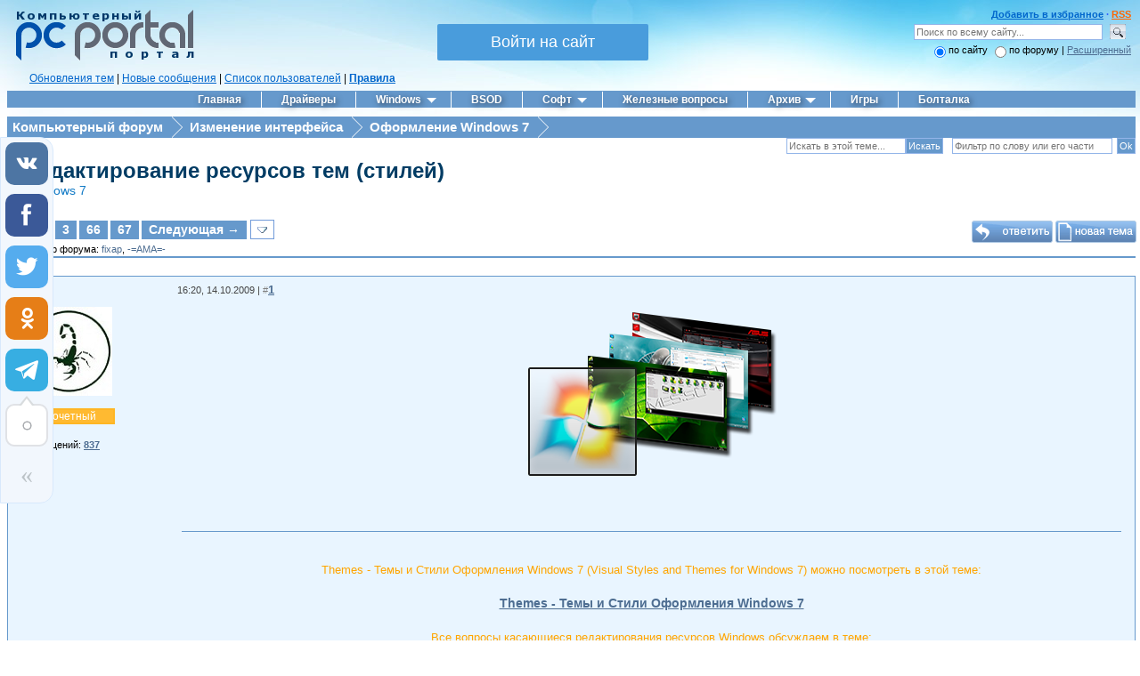

--- FILE ---
content_type: text/html; charset=UTF-8
request_url: https://pcportal.org/forum/25-589-1
body_size: 27901
content:
<!DOCTYPE html>
<html>
<head>
<meta http-equiv="X-UA-Compatible" content="IE=11">
<title>Редактирование ресурсов тем (стилей) - Компьютерный форум</title>
<meta http-equiv="Content-Type" content="text/html; charset=UTF-8" />
<meta name="description" content="Редактирование ресурсов тем (стилей) - Изменение интерфейса, Оформление Windows 7" />
<meta name="keywords" content="Редактирование ресурсов тем (стилей), Windows 7, программы, cкачать, софт" />
<meta name="Robots" content="index,follow" />
<meta name="viewport" content="width=device-width, initial-scale=1">
<meta name="twitter:card" content="summary" />
<meta name="twitter:site" content="@drinkoruslan" />
<meta name="twitter:creator" content="@drinkoruslan" />
<meta property="og:url" content="https://pcportal.org/forum/25-589-1" />
<meta property="og:title" content="Редактирование ресурсов тем (стилей) - Компьютерный форум" />
<meta property="og:description" content="Форум Компьютерного портала" />
<meta property="og:image" content="https://pcportal.org/logo.png" />
<link rel="canonical" href="https://pcportal.org/forum/25-589-1" />

<meta name="msapplication-tooltip" content="Компьютерный портал" />
<meta name="msapplication-task" content="name=Софт;action-uri=https://pcportal.org/forum/44;icon-uri=https://pcportal.org/favicon.ico" />
<meta name="msapplication-task" content="name=Windows 10;action-uri=https://pcportal.org/forum/60;icon-uri=https://pcportal.org/favicon.ico" />
<meta name="msapplication-task" content="name=Драйверы;action-uri=https://pcportal.org/forum/39;icon-uri=https://pcportal.org/favicon.ico" />
<meta name="msapplication-task" content="name=Форум;action-uri=https://pcportal.org/;icon-uri=https://pcportal.org/favicon.ico" />
<meta name="msapplication-starturl" content="https://pcportal.org/" />

<link type="text/css" rel="stylesheet" href="/js/jquery.fancybox.min.css?v3" />
<link type="text/css" rel="stylesheet" href="/_st/my.css" />
<link type="text/css" rel="StyleSheet" href="/img/filetype/filetype.css" />
<link rel="alternate" type="application/rss+xml" title="RSS" href="/forum/0-0-0-37" />
<link rel="image_src" href="https://pcportal.org/logo.png" />

 <script type="application/ld+json">
 {
 "@context": "http://schema.org",
 "@type": "Organization",
 "name": "Компьютерный портал",
 "url": "https://pcportal.org/",
 "logo": "https://pcportal.org/logo.png"
 }
 </script>
 <script type="application/ld+json">
 {
 "@context": "http://schema.org",
 "@type": "WebSite",
 "url": "https://pcportal.org/",
 "name": "Компьютерный портал",
 "alternateName": "PC Portal",
 "potentialAction": {
 "@type": "SearchAction",
 "target": "https://pcportal.org/search/?q={q}",
 "query-input": "required maxlength=120 name=q"
 }
 }
 </script>
 <script type="application/ld+json">
 {
 "@context": "https://schema.org",
 "@type": "DiscussionForumPosting",
 "@id": "https://pcportal.org/forum/25-589-1",
 "headline": "Редактирование ресурсов тем (стилей) (Windows 7) - Страница 1",
 "articleSection": "Оформление Windows 7"
 }
 </script>

<script>
nonepostone = 0;
lastadpost = 0;
avanewyear = 0;

</script>

<script>
var pc = {
 page_id: 'threadpage',
 uri_id: 'frTread589',
 request_uri: '/forum/25-589-1',
 forum: {
 id: '25',
 thread: '589',
 page: '1'
 },
 user: {
 ip: '18.219.12.103',
 country: 'US',
 login: 'Гость',
 id: '0',
 group: '0'
 },
 browser: {
 agent: 'chrome',
 ver: '131.0.0.0',
 pda: '0'
 }
}
</script>


<script async src="/forum_files/wlmenu.js"></script>

<script src="/js/bbcomplex_v4.js?v=nova"></script>






<script>
window._uLock_init_ = 0;
function getubar(){
 !function (a, b, c, d) {
 if (!a._uLock_init_) {
 a._uLock_init_ = !0;
 var e = b.createElement("script"), f = b.getElementsByTagName("body")[0], g = b.getElementsByTagName("head")[0];
 e.async = !0, e.setAttribute("data-script", 'usocial'), e.src = c + "?" + d, "undefined" == typeof f ? g.appendChild(e) : f.appendChild(e)
 }
 }(window, document, "https://usocial.pro/usocial/usocial.ulock.js", "v=1.0.0");
}

function goubar(gohref){
 var sess = String(Math.floor(Math.random() * (9999 - 1000 + 1)) + 1000);
 $.cookie('usersession', sess, {expires: 0.00035,path: '/',});
 window.open('/php/go_file.php?u='+gohref+'&s='+Base64.encode(sess)+'&i='+Base64.encode(pc.user.ip));
}

function reg(opt,base64){
 setTimeout(function() {
 if (opt == 1) {
 var uDL = '<div><img src="/1.8.png" class="uPic" onclick="goubar(\''+base64+'\')"></div>';
 }else{
 var uDL = '';
 }
 if (document.querySelector('.uscl-ulock-content')) {
 var tmp = '...или ';
 var ureg = $('.uscl-ulock-content');
 }else{
 if (opt == 1) {
 var tmp = '...или ';
 }else{
 var tmp = '';
 }
 $('<style>.tmp {font-size:30px} .tmp a {color:blue!important}</style>').appendTo('head');
 var ureg = $('.uSocial-uLock');
 }
 ureg.after(uDL+'<div class="tmp">'+tmp+'<a href="#" onclick="new _uWnd(\'LF\',\' \',-250,-110,{autosize:1,closeonesc:1,resize:1,modal:1,oncontent:function(){$(\'#frmLg555 a:last\').attr(\'target\',\'_blank\').css(\'color\',\'#008e00\')}},{url:\'/index/40\'});return false" style="color: #fff">Войдите на сайт</a></div>');
 }, 1000);
}

function uLck(opt,base64){
 if (opt == 1) {
 var linkText = 'Скачать';
 var uText = 'скачать файл';
 }else{
 var linkText = 'Ссылка';
 var uText = 'открыть ссылку';
 }
 new _uWnd('uLck','',520,338,{autosize:0,shadow:1,header:1,resize:0,popup:0,oncontent:function(){setTimeout(function() {window._uLock_init_ = 0;getubar();reg(opt,base64);}, 1000);}},'<div class="uSocial-uLock" data-pid="c1f4f4e1b31d43e9d98a2a7d3cd879e4" data-type="uLock" data-social="vk,fb,twi,ok" data-options="skin_dark,style1" data-title="Поделитесь страницей в соц.сетях чтобы '+uText+'" data-type-content="_link" data-text="'+linkText+'" data-link="'+Base64.decode(base64)+'" style="padding: 4px 0 0 0"></div>');
}
</script>
<script>nametheme = 'Редактирование ресурсов тем (стилей)';
namethistheme = nametheme.replace(/&#39;/g, "'").replace(/&quot;/g, '"');


 function pdel(forum,thread,id,n) {
 if (confirm('Вы подтверждаете удаление?') ) {
 (window.pDelBut = document.getElementById('dbo' + id))
 && (pDelBut.width = pDelBut.height = 13) && (pDelBut.src = '/.s/img/ma/m/i2.gif');
 _uPostForm('', {url:'/forum/' + forum + '-' + thread + '-' + id + '-8-0-' + pc.ssid, 't_pid': n});
 }
 }

 function paste(text, flag ) {
 if (document.selection && flag ) {
 document.addform.message.focus();
 document.addform.document.selection.createRange().text = text;
 } else {
 document.addform.message.value += text;
 }
 }

 function get_selection() {
 if (window.getSelection ) {
 selection = window.getSelection().toString();
 } else if (document.getSelection ) {
 selection = document.getSelection();
 } else {
 selection = document.selection.createRange().text;
 }
 }

function Insert(qmid, user, text) {
if(text!=''){
 user = user.replace(/[\[\]]/g,'|');
 user = user.replace(/\[/g, '\\[').replace(/\]/g, '\\]');
 text = text.replace(/ {2,}/g,'\n');
 qmid = qmid.replace(/[^0-9]/g, '');
 paste('[quote='+user+';'+qmid+'] '+text+' [/quote]\n',0);
 } else {
 _uWnd.alert('<div style="font-family: Verdana, Arial, Helvetica;font-size:14px;padding:6px;">Выделите текст для цитирования<\/div>','',{w:300,h:100,tm:3000});
 }
}
</script>

<link type="text/css" rel="StyleSheet" href="/base.css?v2" />
<style>
.uadm--open-subl .uadm-iparent--open:before {
 margin-top: -1px;
}
.uadm--blue.uadm--open-subl .uadm-iparent.uadm-iparent--open:after {
 border-color: #6699CC !important;
 border: 0 !important;
}
.uadm-subl {
 border-top: 0 !important;
 border-radius: 0 10px 10px 10px !important;
}
.uadm-subl--reverse {
 border-radius: 10px 0 10px 10px !important;
}
</style>
<link type="text/css" rel="StyleSheet" href="/.s/src/layer1.css" />
<link type="text/css" rel="StyleSheet" href="/.s/src/social.css" />

<script src="/.s/src/jquery-1.10.2.js"></script>
<script>window.ulb = {photoPage: "Перейти на страницу с фотографией.",closeBtn: "Закрыть", error: "Запрошенный контент не может быть загружен. Пожалуйста, попробуйте позже.", next: "Вперед", prev: "Предыдущий", btnPlay: "Начать слайдшоу", btnToggle: "Изменить размер"}</script>



<script src="/js/doubletaptogo.min.js"></script>

<script src="/js/selectCode.js"></script>
<script src="/js/imgPreview.js?v8"></script>
<script src="/js/youtube.js?v12"></script>


<script src="/js/test_base64.js?v2"></script>


<script async src="/js/jquery.fancybox.min.js?v5"></script>
<script async src="/.s/src/uwnd.js?1"></script>
<script src="/js/jquery.cookie.js"></script>

<script async src="https://usocial.pro/usocial/usocial.js?v=6.1.4" data-script="usocial" charset="utf-8"></script>



<!-- <script async src="//pagead2.googlesyndication.com/pagead/js/adsbygoogle.js"></script> -->
<script>
 (adsbygoogle = window.adsbygoogle || []).push({
 google_ad_client: "ca-pub-1707994560573820",
 enable_page_level_ads: true
 });
</script>




</head>

<body style="padding: 5px 5px 0px 8px;margin:0">



<style>
@import url(/css/ajax/ajax.css) all;

.fancybox-container {z-index: 2147483647 !important}
.adsbygoogle-noablate[data-anchor-status="displayed"] {z-index: 9999 !important}

.text-elements {background-color: rgba(0, 60, 100, 0.69) !important;}

.uadm-iparent-groups {display: none !important}
.uadm-subi {min-height: 0 !important;}
.uadm-subi span[onclick*=Cab] {display: none;}
.gTable {border-spacing: 0}
.postFirst, .postRest1, .postRest2 { 
border: 1px solid #6699CC;
}
.postTable {
padding: 5px 10px;
}

</style>



<script>
$(document).ready(function(){
$(window).scroll(function () {if ($(this).scrollTop() > 0) {$('#scroller, #MGid').fadeIn();} else {$('#scroller, #MGid').fadeOut();}});
$('#scroller').click(function () {$('body,html').animate({scrollTop: 0}, 500); return false;});

const mq = window.matchMedia( "(min-width: 961px)" );
if (mq.matches) {
var top_p = 0;
$(document).scroll(function(){
var page_t = $(document).scrollTop(); 
if( page_t >= 106){
$('.tscroll').css({'top': top_p+'px','z-index':'9999', 'background':'#6699CC','position':'-webkit-sticky', 'position':'-moz-sticky','position':'-ms-sticky','position':'-o-sticky','position':'sticky'});
}else{
$('.tscroll').css({'position':'static', 'background':'', 'left':'', 'padding':'', 'width':''}); 
}
});
}else{
 $( function()
 {
 $( '.uMenuRoot > li:has(ul)' ).doubleTapToGo();
 });
}

setTimeout(function() {
 if (window.location.hash) { 
 var hash = window.location.hash.substr(1); 
 var scrollPos = $('a[name="'+hash+'"]').offset().top - 180; 
 $("html, body").animate({ scrollTop: scrollPos}, 800);
 $('a[name="'+hash+'"]').css({"color":"red","font-size":"12pt"});
 }
 }, 1);


$(window).bind('load', function() {
$('.ucoz-forum-post img').each(function() {
 if((typeof this.naturalWidth != "undefined" &&
 this.naturalWidth == 0 ) 
 || this.readyState == 'uninitialized' ) {
 $(this).attr('src', '/shablon/image_unavailable.jpg');
 }
}); });

});</script>



<script>
new Image().src = "//counter.yadro.ru/hit?r"+
escape(document.referrer)+((typeof(screen)=="undefined")?"":
";s"+screen.width+"*"+screen.height+"*"+(screen.colorDepth?
screen.colorDepth:screen.pixelDepth))+";u"+escape(document.URL)+
";"+Math.random();</script>

<table border="0" cellpadding="0" cellspacing="0" width="100%">
<tr><td><a href="/" title="Компьютерный портал"><img src="/logo.png" width="200" height="58" border="0" alt="Компьютерный портал" style="padding: 6px 0px 0px 10px;"></a></td>
<td id="hideformlogin" style="display:none;text-align: center;">

<div style="white-space: nowrap;margin: 0 auto;width: 240px;margin-top: 20px;">

		<script>
		sendFrm549696 = function( form, data = {} ) {
			var o   = $('#frmLg549696')[0];
			var pos = _uGetOffset(o);
			var o2  = $('#blk549696')[0];
			document.body.insertBefore(o2, document.body.firstChild);
			$(o2).css({top:(pos['top'])+'px',left:(pos['left'])+'px',width:o.offsetWidth+'px',height:o.offsetHeight+'px',display:''}).html('<div align="left" style="padding:5px;"><div class="myWinLoad"></div></div>');
			_uPostForm(form, { type:'POST', url:'/index/sub/', data, error:function() {
				$('#blk549696').html('<div align="left" style="padding:10px;"><div class="myWinLoadSF" title="Невозможно выполнить запрос, попробуйте позже"></div></div>');
				_uWnd.alert('<div class="myWinError">Невозможно выполнить запрос, попробуйте позже</div>', '', {w:250, h:90, tm:3000, pad:'15px'} );
				setTimeout("$('#blk549696').css('display', 'none');", '1500');
			}});
			return false
		}
		
		</script>

		<div id="blk549696" style="border:1px solid #CCCCCC;position:absolute;z-index:82;background:url('/.s/img/fr/g.gif');display:none;"></div>

		<form id="frmLg549696" class="login-form local-auth" action="/index/sub/" method="post" onsubmit="return sendFrm549696(this)" data-submitter="sendFrm549696">
			<script src="/js/jquery.textPlaceholder.js"></script>

<table border="0" cellspacing="1" cellpadding="0" width="100%" style="margin:0px;">

<tr><td style="width:50%"><input class="loginField" placeholder="Логин" id="pclogin" type="text" name="user" size="16" style="width:100%;" maxlength="50" /></td><td style="width:100%"><input class="loginField" placeholder="Пароль" id="pcpass" type="password" name="password" size="16" style="width:100%" maxlength="15" /></td><td valign="top" nowrap="nowrap"><input class="loginButton" name="sbm" type="submit" value="Вход" /></td></tr>
<tr><td align="left"><input id="remthreadpage" type="checkbox" name="rem" value="1" checked="checked" /><label for="remthreadpage">сохранить?</label></td><td colspan="2"><div style="float:right;" id="headlink"> <span align="right"><b><a href="/index/3">Регистрация</a></b></span></div><a style="font-size:9px;" href="/remind_password.htm">Забыли?</a></td></tr>
</table>


<script type="text/javascript">$(function(){$("#pclogin, #pcpass").textPlaceholder();});</script>
			<input type="hidden" name="a"    value="2" />
			<input type="hidden" name="ajax" value="1" />
			<input type="hidden" name="rnd"  value="696" />
			
			
		</form>
</div>

</td>
<td style="text-align: center;" id="activeloginform">

<div style="white-space: nowrap">
<button id="registration-button" onclick="$('#activeloginform').hide();$('#hideformlogin').show();return false">Войти на сайт</button>
</div>

</td>

<td valign="top" style="right:0px;text-align:right;padding: 5px 5px 0px 0px;"><div align="right"><font color="#3366FF"><div id="headlink"><b>
<a rel="sidebar" href="" onclick="this.title=document.title;this.href=document.URL;if(window.external && (!document.createTextNode || (typeof(window.external.AddFavorite)=='unknown'))){window.external.AddFavorite(document.URL, document.title);return false}" title="Добавить страницу в Избранное">Добавить в избранное</a> &middot;
<span id="powrss"><a href="/forum/25-0-0-37" title="Лента RSS">RSS</a></span>
</b></div></font>


<form id="cse-search-box" name="sfFrm" method="get" style="margin:0px" target="_blank" action="/search.html">
<input type="text" id="inputField" name="q" class="loginField" placeholder="Поиск по всему сайту..." size="33" />
<input id="ingglsbmt" name="" value="" alt="Искать" title="Искать" type="submit" style="background-image: url('/forum_files/search.gif');border: 0;width: 29px;height: 27px;background-color: transparent;outline: none;" ><br>
<input id="typess" type="hidden" name="" value="" />
</form>
<input type="radio" id="sfRad1" name="sfFor" onclick="if(this.checked==true){$('#inputField').attr('name','q');$('#typess').attr('name','');$('#typess').attr('value','');$('#inputField').attr('placeholder','Поиск по всему сайту...');$('#cse-search-box').attr('action','/search.html');$('#cse-search-box').attr('method','get');}" checked /><label for="sfRad1">по сайту</label>
<input type="radio" id="sfRad2" name="sfFor" onclick="if(this.checked==true){$('#inputField').attr('name','kw');$('#typess').attr('name','a');$('#typess').attr('value','6');$('#inputField').attr('placeholder','Поиск по форуму...');$('#cse-search-box').attr('action','/forum/');$('#cse-search-box').attr('method','post');}" /><label for="sfRad2">по форуму </label>
 | <a href="#" onclick="openLayerB('USearch',0,'/js/usearch.xml','Расширенный поиск по сайту',470,125,0,'','',0,'justify'); return false;">Расширенный</a>

</div></td></tr></table>

<!---->

<div id="navigate" style="left:0px;padding: 10px 0px 6px 25px; font: 12px Verdana, Arial, Helvetica, sans-serif !important;"> <a href="/forum/0-0-1-34" rel="nofollow" title="Обновления тем (Ленточный вариант форума)">Обновления тем</a> | <a href="/forum/0-0-1-11" rel="nofollow" title="Новые сообщения">Новые сообщения</a> | <a href="/forum/0-0-1-35" rel="nofollow" target="_blank" title="Зарегистрированные участники">Список пользователей</a> | <b><a href="/rules" rel="nofollow" target="_blank" title="Общие Правила Конференции (ОПК)">Правила</a></b></div>



<div class="clear"><img src="/_.gif" /></div>
<div class="tscroll">
<nav class="main-menu clr" role="navigation">
 <div class="main-menu-open"><i class="fa-bars"></i></div>

<div id="uNMenuDiv1" class="uMenuVv">
<ul class="uMenuRoot">
<li><a href="/"><span>Главная</span></a></li>
<li><a href="/forum/39"><span>Драйверы</span></a></li>
<li class="uWithSubmenu"><a class="drop" href="/forum/57" aria-haspopup="true"><span>Windows</span></a>
 <ul>
 <li><a href="/forum/61"><span>Windows 11</span></a></li>
 <li><a href="/forum/60"><span>Windows 10</span></a></li>
 <li><a href="/forum/8"><span>Windows 8 и 8.1</span></a></li>
 <li><a href="/forum/6"><span>Windows 7</span></a></li>
 <li><a href="/forum/61-10716-1"><span>Оформление Windows 11</span></a></li>
 <li><a href="/forum/60-7219-1"><span>Оформление Windows 10</span></a></li>
 <li><a href="/forum/58"><span>Оформление Windows 8 и 8.1</span></a></li>
 <li><a href="/forum/25"><span>Оформление Windows 7</span></a></li>
 </ul>
</li>
<li><a href="/forum/42"><span>BSOD</span></a></li>
<li class="uWithSubmenu"><a class="drop" href="/forum/44" aria-haspopup="true"><span>Софт</span></a>
 <ul>
 <li><a href="/forum/45"><span>Система</span></a></li>
 <li><a href="/forum/46"><span>Офис и текст</span></a></li>
 <li><a href="/forum/47"><span>Безопасность</span></a></li>
 <li><a href="/forum/48"><span>Мультитмедиа</span></a></li>
 <li><a href="/forum/49"><span>Графика и дизайн</span></a></li>
 <li><a href="/forum/50"><span>Интернет и сети</span></a></li>
 <li><a href="/forum/51"><span>Накопители</span></a></li>
 <li><a href="/forum/52"><span>Диагностика и восстановление</span></a></li>
 <li><a href="/forum/53"><span>Прочие программы</span></a></li>
 </ul>
</li>
<li><a href="/forum/35"><span>Железные вопросы</span></a></li>
<li class="uWithSubmenu"><a class="drop" href="/news/" aria-haspopup="true"><span>Архив</span></a>
 <ul>
 <li><a href="/news/"><span>Новости</span></a></li>
 <li><a href="/publ/"><span>Статьи</span></a></li>
 </ul>
</li>
<li><a href="/forum/31"><span>Игры</span></a></li>
<li><a href="/forum/37"><span>Болталка</span></a></li>
</ul>
</div>

</nav>


<script>
$(".main-menu-open").click(function(){
 $("#uNMenuDiv1").toggleClass("main-menu-active");
 $(".fa-bars").toggleClass("changed");
 $(".uMenuVv").toggleClass("changed2");
 $(".main-menu-open").toggleClass("changed3");
});
$(".uWithSubmenu a:not(li ul a)").addClass('drop');
</script>
</div>
<div></div>
<!-- <div style="padding: 5px 10px 7px 10px;border: 1px solid #6699CC;background: #E9F5FF;color: red;text-align: center;margin-top: 10px;font-size: 10pt;">В связи с введением в действие Постановления Правительства Российской Федерации от 14.11.2023 № 1905 т.н. "о запрете популяризации VPN" с 1 марта 2024 года - любое обсуждение способов обхода блокировок и VPN на портале запрещено!</div> -->

<center style="background-color: #fff" class="google">
<!-- Адаптивная шапка -->
<ins class="adsbygoogle"
 style="display:block"
 data-ad-client="ca-pub-1707994560573820"
 data-ad-slot="7837338906"
 data-ad-format="auto"
 data-full-width-responsive="true"></ins>
<script>
 (adsbygoogle = window.adsbygoogle || []).push({});
</script>
</center><div style="padding: 5px;"></div>





<table border="0" cellpadding="0" cellspacing="0" width="100%">
<tr>
<td valign="top" class="m_width">



<div id="forumbody">

<style>
#pagin{
 background-color:#6699cc;
 font-size:15px
}

#pagin span.item{
 display:inline-block;
 height:24px;
 line-height:24px;
 width:auto;
 margin:0px -1px;
 text-indent:20px;
 position:relative;
 margin-left:-3px
}

#pagin span.item:before{
 content:" ";
 height:0;
 width:0;
 position:absolute;
 left:0px;
 border-style:solid;
 border-width:12px 0 12px 12px;
 border-color:transparent transparent transparent #fff;
 z-index:0
}

#pagin span.item:first-child:before{
 border-color:transparent
}


#pagin span.item:first-child{
 text-indent:6px;
 padding-left:3px
}

#pagin span.item a:after{
 content:" ";
 height:0;
 width:0;
 position:absolute;
 right:-11px;
 border-style:solid;
 border-width:12px 0 12px 12px;
 border-color:transparent transparent transparent #6699cc;
 z-index:10
}

#pagin span.item a, #pagin span.item .end{
 display:block;
 background:#6699cc;
 text-decoration:none;
 color:#fff;
 padding-right:10px;
 font-weight:bold
}

#pagin span.item a:hover{
 background:#003c64;
 color:#fff
}

#pagin span.item a:hover:after{
 border-color:transparent transparent transparent #003c64
}

#pagin span.active a{
 background:#003c64;
 z-index:100
}

#pagin span.active a:after{
 border-left-color:#003c64
}

#pagin span#user{
 color: #ffffff
}
#forumbody .gTableTop{display:none}

.FrmForumBarTbl,.ThrForumBarTbl,#forum_filter{display:none}
.ThrBotTbl .ThrForumBarTbl{
 display: table !important
}

.topicname{padding-left: 20px;background: url('/css/folderangle.png') no-repeat 6px -4px}
.topicname a{font-size:24px;text-decoration: none;color:#003c64;font-weight: bold}
.desc{font-size: 14px;color: #137bc6;margin-left: 20px}
.topicsubscribe{min-height:23px; margin-right: -5px;background: url('/css/folderline.png') no-repeat 6px 3px}
.topicsubscribe #subscribe{float: left;font-size: 10px;background: #6699CC}
.forumModerBlock{width: 70%}
#frM54 .gTableTop{
 display:table-cell !important;
 padding-top:0 !important
}
#frmButns83{
 margin-right:-5px;
 white-space:nowrap
}
#frmButns83 img{
 margin-bottom:-3px !important
}
.topicsubscribe #thread_search_form{
 margin-right:5px
}
.forum_filter_select{
 padding:1
}
a.forum_rules_link{
 padding:6px 7px 3px 32px;
 margin-right:8px;
 vertical-align:super;
 font-weight:bold;
 font-size:8pt
}
h1{
 margin:0
}
.ThrTopButtonsTbl{
 margin-top:22px
}
#subscribe{
 margin:1px 1px 0 0;
 font-size:12px
}



</style>

<div id="pagin">


<span class="item"><a href="/">Компьютерный форум</a></span>
<span class="item"><a href="/forum/24">Изменение интерфейса</a></span>
<span class="item"><a href="/forum/25">Оформление Windows 7</a></span>


<span class="item"><span class="end" style="visibility: hidden;outline: none;">&nbsp;</span></span>

</div>

<div class="topicsubscribe"></div>
<div class="topicname">
<h1><a href="/forum/25-589-1" class="threadname">Редактирование ресурсов тем (стилей)</a></h1>
</div>
<div class="desc">
Windows 7
</div>








		

		<table class="ThrTopButtonsTbl" border="0" width="100%" cellspacing="0" cellpadding="0">
			<tr class="ThrTopButtonsRow1">
				<td width="50%" class="ThrTopButtonsCl11">
	<ul class="switches switchesTbl forum-pages">
		<li class="pagesInfo">Страница <span class="curPage">1</span> из <span class="numPages">67</span></li>
		 <li class="switchActive">1</li>
	<li class="switch"><a class="switchDigit" href="/forum/25-589-2">2</a></li>
	<li class="switch"><a class="switchDigit" href="/forum/25-589-3">3</a></li>
	<li class="switch"><span>&hellip;</span></li>
	<li class="switch"><a class="switchDigit" href="/forum/25-589-66">66</a></li>
	<li class="switch"><a class="switchDigit" href="/forum/25-589-67">67</a></li> <li class="switch switch-next"><a class="switchNext" href="/forum/25-589-2" title="Следующая"><span>&raquo;</span></a></li>
	</ul></td>
				<td align="right" class="frmBtns ThrTopButtonsCl12"><div id="frmButns83"><a href="javascript:;" rel="nofollow" onclick="_uWnd.alert('Необходима авторизация для данного действия. Войдите или зарегистрируйтесь.','',{w:230,h:80,tm:3000});return false;"><img alt="" style="margin:0;padding:0;border:0;" title="Ответить" src="/img_forum/icons/t_reply.gif" /></a> <a href="javascript:;" rel="nofollow" onclick="_uWnd.alert('Необходима авторизация для данного действия. Войдите или зарегистрируйтесь.','',{w:230,h:80,tm:3000});return false;"><img alt="" style="margin:0;padding:0;border:0;" title="Новая тема" src="/img_forum/icons/t_new.gif" /></a> <a href="javascript:;" rel="nofollow" onclick="_uWnd.alert('Необходима авторизация для данного действия. Войдите или зарегистрируйтесь.','',{w:230,h:80,tm:3000});return false;"><img alt="" style="margin:0;padding:0;border:0;" title="Новый опрос" src="/img_forum/icons/t_poll.gif" /></a></div></td></tr>
			<tr class="ThrTopButtonsRow2">
	<td class="forumModerBlock ThrTopButtonsCl21"><span class="moders-wrapper">Модератор форума: <a href="javascript:;" rel="nofollow" onclick="window.open('/index/8-0-fixap', 'up48', 'scrollbars=1,top=0,left=0,resizable=1,width=700,height=375'); return false;" class="forumModer">fixap</a>, <a href="javascript:;" rel="nofollow" onclick="window.open('/index/8-0-~%3DAMA%3D~', 'up48', 'scrollbars=1,top=0,left=0,resizable=1,width=700,height=375'); return false;" class="forumModer">-=AMA=-</a></span></td>
	<td class="ThrTopButtonsCl22">&nbsp;</td></tr>
		</table>
		
	<table class="ThrForumBarTbl" border="0" width="100%" cellspacing="0" cellpadding="0">
		<tr class="ThrForumBarRow1">
			<td class="forumNamesBar ThrForumBarCl11 breadcrumbs" style="padding-top:3px;padding-bottom:5px;">
				<a class="forumBar breadcrumb-item" href="/forum/">Компьютерный форум</a>  <span class="breadcrumb-sep">&raquo;</span> <a class="forumBar breadcrumb-item" href="/forum/24">Изменение интерфейса</a> <span class="breadcrumb-sep">&raquo;</span> <a class="forumBar breadcrumb-item" href="/forum/25">Оформление Windows 7</a> <span class="breadcrumb-sep">&raquo;</span> <a class="forumBarA" href="/forum/25-589-1">Редактирование ресурсов тем (стилей)</a> <span class="thDescr">(Windows 7)</span></td><td class="ThrForumBarCl12" >
	
	<script>
	function check_search(form ) {
		if ( form.s.value.length < 3 ) {
			_uWnd.alert('Вы ввели слишком короткий поисковой запрос.', '', { w:230, h:80, tm:3000 })
			return false
		}
		return true
	}
	</script>
	<form id="thread_search_form" onsubmit="return check_search(this)" action="/forum/25-589" method="GET">
		<input class="fastNav" type="submit" value="Ok" id="thread_search_button"><input type="text" name="s" value="" placeholder="Поиск по теме" id="thread_search_field"/>
	</form>
			</td></tr>
	</table>
		
		<div class="gDivLeft">
	<div class="gDivRight">
		<table class="gTable threadpage-posts-table" border="0" width="100%" cellspacing="1" cellpadding="0">
		<tr>
			<td class="gTableTop">
				<div style="float:right" class="gTopCornerRight"></div>
				<span class="forum-title">Редактирование ресурсов тем (стилей)</span>
				</td></tr><tr><td class="postSeparator"><div style="margin-bottom: 20px">
				<span style="display:none;" class="fpaping"></span>
			</div></td></tr><tr id="post6453"><td class="postFirst"><script>
 var search_form = $('#thread_search_form').clone(true);
 $('#thread_search_form').attr('id','oldthread_search_form');
 $('.topicsubscribe').prepend(search_form);
 $('#subscribe').appendTo('#pagin');
</script>
<table border="0" width="100%" cellspacing="0" cellpadding="0" class="postTable 6453" id="id6453" data-timestamp="1255522806000">
<tr><td width="160px" class="postTdTop" style="padding: 0 0 0 10px">
<a class="userofgroup6" style="word-break: break-all;" href="javascript://" onClick="emoticon('[b]Spy[/b],');return false;" title="Вставить ник в сообщение">Spy</a>

</td><td class="postTdTop"><div style="float:right;margin-top: 4px;"></div> <div class="postInfoBar">16:20, 14.10.2009 | <span style="color:gray">#</span><b style="font-size:10pt;"><a class="thispost" onclick=";new _uWnd('anchor1255522806','Постоянная ссылка на сообщение #1',350,60,{shadow:1,header:1,resize:0,popup:1,modal:1},'<p>Прямая ссылка: <input style=\'color:green\' type=\'text\' value=\'https://pcportal.org/forum/25-589-6453-16-1255522806\' onclick=\'select(this);\' size=\'60\' readonly><p>BB-код ссылки (для форумов): <input style=\'color:#0000ff\' type=\'text\' onclick=\'select(this);\' value=\'[URL=https://pcportal.org/forum/25-589-6453-16-1255522806]'+nametheme+'[/URL]\' size=\'60\' readonly><p>HTML-код ссылки (для сайтов и блогов): <input style=\'color:#9900ff\' type=\'text\' onclick=\'select(this);\' value=\'<a href=&quot;https://pcportal.org/forum/25-589-6453-16-1255522806&quot;>'+nametheme+'<\/a>\' size=\'60\' readonly>');return false;" name="6453" href="25-589-6453-16-1255522806" target="_blank" title="Ссылка на это сообщение">1</a></b></div></td></tr>
<tr><td rowspan="2" style="padding:10px 10px 0 10px;" valign="top">


<a href="javascript:;" rel="nofollow" onclick="window.open('/index/8-2372', 'up2372', 'scrollbars=1,top=0,left=0,resizable=1,width=700,height=375'); return false;" id="uAva6453" class="uAva"><img class="userAvatar" title="Spy" src="/avatar/80/1914-353816.jpg" alt="Аватар Spy"></a>
<script>
var avan = 1;
var avany = avan + 1 - 1;
if(avanewyear == 1) {
$('<style>#uAva6453:before {background: url(/new_year/hat_' + avany + '.png)}</style>').appendTo('head');
}
</script>



<BR>

<BR>








<div class="postRankIco icoPochet" onclick="window.open('/php/group.php?group=6');return false;" title="Почетные пользователи">Почетный</div>


<BR>
<div class="forumvd">Сообщений: <span class="unp"><a href="0-0-1-42-2372?o3=1" title="Показать все сообщения пользователя Spy" target="_blank"><b>837</b></a></span></div>


<BR>
 
</td><td class="posttdMessage" valign="top" onMouseUp="if(!$('#post-6453 #ucoz-forum-post-edit-message')[0]){quickQuote(event,'6453','Spy');}">


<div class="onlymessage" id="post-6453" style="padding-top:10px">
<!-- google_ad_section_start --><span class="ucoz-forum-post" id="ucoz-forum-post-6453" edit-url=""><div align="center"><img src="/_ph/1/2/116397596.png" border="0" alt=""/></div> <br /><br /> <hr /> <br /><br /> <div align="center"><span style="color:orange"><span style="font-size:10pt;">Themes - Темы и Cтили Оформления Windows 7 (Visual Styles and Themes for Windows 7) можно посмотреть в этой теме:</span></span> <br /><br /> <b><a class="link" href="/forum/25-72-1" rel="nofollow" target="_blank">Themes - Темы и Cтили Оформления Windows 7</a></b> <br /><br /> <span style="color:orange"><span style="font-size:10pt;">Все вопросы касающиеся редактирования ресурсов Windows обсуждаем в теме:</span></span> <br /><br /> <b><a class="link" href="/forum/25-434-1" rel="nofollow" target="_blank">Редактирование ресурсов Windows 7</a></b></div> <br /><br /> <div align="center"><span style="font-size:10pt;"><span style="color:orange">Все вопросы возникающие при установке тем Windows 7 обсуждаем в теме:</span></span></div> <br /><br /> <div align="center"><b><a class="link" href="/forum/25-696-1" rel="nofollow" target="_blank">Установка сторонних тем оформления Windows 7 (проблемы и решения)</a></b></div> <br /><br /> <hr /> <br /><br /> <li><b><a class="link" href="/forum/41-1843-1" rel="nofollow" target="_blank">[FAQ] Ресурсы WSB при редактировании и создании тем для Windows 7</a></b> <br /><br /> <li> [cut=<span style="color:purple"><b>Программы для редактирования ресурсов тем (стилей)</b></span>] <br /><br /> <b>Vista Style Builder 1.5</b> - Программа для создания, редактирования и конвертации тем Windows. Можно конвертировать темы из XP в Vista и из ХР и Vista в Win7. <a class="link" href="/forum/25-724-1#9756" rel="nofollow" target="_blank">Подробнее</a> <br /><br /> <b>Restorator 2007</b> - Позволяет изменять, добавлять, удалять ресурсы, такие как текст, изображения, иконки, звуки, видео, версия, диалоги и меню почти во всех программах и много еще всего. <a class="link" href="/forum/45-556-7760-16-1257971483" rel="nofollow" target="_blank">Подробнее</a> <br /> [/cut]</span><!-- google_ad_section_end -->
</div>






<div style="margin-bottom: 35px;"></div>



<div style="margin-bottom: 10px;"></div>
<script>nonepostone = 1;</script>




</td></tr><tr>
 <td valign="bottom" style="padding: 15px 0 0 0">






 </td></tr></table>




<div style="border-top: 2px solid #6699CC"></div>
<center style="background-color: #fff" class="come_d">
<!-- Адапт - 1 -->
<center style="background-color: #fff" class="google">
<ins class="adsbygoogle"
 style="display:block"
 data-ad-client="ca-pub-1707994560573820"
 data-ad-slot="5660110599"
 data-ad-format="auto"></ins>
<script>
(adsbygoogle = window.adsbygoogle || []).push({});
</script>
<!-- <a href="/dir/0-0-1-12-20" target="_blank"><img src="/hi-news.png"></a> -->
</center>


</center>




<center style="background-color: #fff" class="google">











</center>



<style>#post6453 + tr .postSeparator {background: #FFFFFF;border-bottom: 1px solid #6699CC;padding: 10px;}</style>
<span class="firstPostID" style="display:none">6453</span>

</td></tr><tr id="post6671"><td class="postRest2">
<table border="0" width="100%" cellspacing="0" cellpadding="0" class="postTable 6671" id="id6671" data-timestamp="1256220856000">
<tr><td width="160px" class="postTdTop" style="padding: 0 0 0 10px">
<a class="userofgroup6" style="word-break: break-all;" href="javascript://" onClick="emoticon('[b]proff1[/b],');return false;" title="Вставить ник в сообщение">proff1</a>

</td><td class="postTdTop"><div style="float:right;margin-top: 4px;"> <span class="edited" align="right"> Отредактировано <span class="editedBy">proff1</span> - <span class="editedTime">08.01.2010, 15:39</span> </span></div> <div class="postInfoBar">18:14, 22.10.2009 | <span style="color:gray">#</span><b style="font-size:10pt;"><a class="thispost" onclick=";new _uWnd('anchor1256220856','Постоянная ссылка на сообщение #2',350,60,{shadow:1,header:1,resize:0,popup:1,modal:1},'<p>Прямая ссылка: <input style=\'color:green\' type=\'text\' value=\'https://pcportal.org/forum/25-589-6671-16-1256220856\' onclick=\'select(this);\' size=\'60\' readonly><p>BB-код ссылки (для форумов): <input style=\'color:#0000ff\' type=\'text\' onclick=\'select(this);\' value=\'[URL=https://pcportal.org/forum/25-589-6671-16-1256220856]'+nametheme+'[/URL]\' size=\'60\' readonly><p>HTML-код ссылки (для сайтов и блогов): <input style=\'color:#9900ff\' type=\'text\' onclick=\'select(this);\' value=\'<a href=&quot;https://pcportal.org/forum/25-589-6671-16-1256220856&quot;>'+nametheme+'<\/a>\' size=\'60\' readonly>');return false;" name="6671" href="25-589-6671-16-1256220856" target="_blank" title="Ссылка на это сообщение">2</a></b></div></td></tr>
<tr><td rowspan="2" style="padding:10px 10px 0 10px;" valign="top">


<a href="javascript:;" rel="nofollow" onclick="window.open('/index/8-2258', 'up2258', 'scrollbars=1,top=0,left=0,resizable=1,width=700,height=375'); return false;" id="uAva6671" class="uAva"><img class="userAvatar" title="proff1" src="/avatar/70/8853-965006.png" alt="Аватар proff1"></a>
<script>
var avany = avan + 2 - 1;
if(avanewyear == 1) {
$('<style>#uAva6671:before {background: url(/new_year/hat_' + avany + '.png)}</style>').appendTo('head');
}
</script>



<BR>

<BR>








<div class="postRankIco icoPochet" onclick="window.open('/php/group.php?group=6');return false;" title="Почетные пользователи">Почетный</div>


<BR>
<div class="forumvd">Сообщений: <span class="unp"><a href="0-0-1-42-2258?o3=1" title="Показать все сообщения пользователя proff1" target="_blank"><b>349</b></a></span></div>


<BR>
 
</td><td class="posttdMessage" valign="top" onMouseUp="if(!$('#post-6671 #ucoz-forum-post-edit-message')[0]){quickQuote(event,'6671','proff1');}">


<div class="onlymessage" id="post-6671" style="padding-top:10px">
<!-- google_ad_section_start --><span class="ucoz-forum-post" id="ucoz-forum-post-6671" edit-url="">Напишите пожалуйста в каком ресурсе находится тень, и в каком редакторе можно ее сделать, ну в общем весь процесс, спасибо.</span><!-- google_ad_section_end -->
</div>


<div style="padding:8px"></div>
<div class="dfix"> </div>








</td></tr><tr>
 <td valign="bottom" style="padding: 15px 0 0 0">







 </td></tr></table>





</center>




<center style="background-color: #fff" class="google">











</center>





</td></tr><tr id="post6676"><td class="postRest1">
<table border="0" width="100%" cellspacing="0" cellpadding="0" class="postTable 6676" id="id6676" data-timestamp="1256228452000">
<tr><td width="160px" class="postTdTop" style="padding: 0 0 0 10px">
<a class="userofgroup1" style="word-break: break-all;" href="javascript://" onClick="emoticon('[b]bboy-moov[/b],');return false;" title="Вставить ник в сообщение">bboy-moov</a>

</td><td class="postTdTop"><div style="float:right;margin-top: 4px;"></div> <div class="postInfoBar">20:20, 22.10.2009 | <span style="color:gray">#</span><b style="font-size:10pt;"><a class="thispost" onclick=";new _uWnd('anchor1256228452','Постоянная ссылка на сообщение #3',350,60,{shadow:1,header:1,resize:0,popup:1,modal:1},'<p>Прямая ссылка: <input style=\'color:green\' type=\'text\' value=\'https://pcportal.org/forum/25-589-6676-16-1256228452\' onclick=\'select(this);\' size=\'60\' readonly><p>BB-код ссылки (для форумов): <input style=\'color:#0000ff\' type=\'text\' onclick=\'select(this);\' value=\'[URL=https://pcportal.org/forum/25-589-6676-16-1256228452]'+nametheme+'[/URL]\' size=\'60\' readonly><p>HTML-код ссылки (для сайтов и блогов): <input style=\'color:#9900ff\' type=\'text\' onclick=\'select(this);\' value=\'<a href=&quot;https://pcportal.org/forum/25-589-6676-16-1256228452&quot;>'+nametheme+'<\/a>\' size=\'60\' readonly>');return false;" name="6676" href="25-589-6676-16-1256228452" target="_blank" title="Ссылка на это сообщение">3</a></b></div></td></tr>
<tr><td rowspan="2" style="padding:10px 10px 0 10px;" valign="top">


<a href="javascript:;" rel="nofollow" onclick="window.open('/index/8-7656', 'up7656', 'scrollbars=1,top=0,left=0,resizable=1,width=700,height=375'); return false;" id="uAva6676" class="uAva"><img class="userAvatar" title="bboy-moov" src="/avatar/92/731936.jpg" alt="Аватар bboy-moov"></a>
<script>
var avany = avan + 3 - 1;
if(avanewyear == 1) {
$('<style>#uAva6676:before {background: url(/new_year/hat_' + avany + '.png)}</style>').appendTo('head');
}
</script>



<BR>

<BR>






<div class="postRankIco"><img alt="" border="0" align="absmiddle" name="rankimg" src="/.s/rnk/12/rank1.gif" title="Ранг 1" /></div>

<BR>
<div class="forumvd">Сообщений: <span class="unp"><a href="0-0-1-42-7656?o3=1" title="Показать все сообщения пользователя bboy-moov" target="_blank"><b>9</b></a></span></div>


<BR>
 
</td><td class="posttdMessage" valign="top" onMouseUp="if(!$('#post-6676 #ucoz-forum-post-edit-message')[0]){quickQuote(event,'6676','bboy-moov');}">


<div class="onlymessage" id="post-6676" style="padding-top:10px">
<!-- google_ad_section_start --><span class="ucoz-forum-post" id="ucoz-forum-post-6676" edit-url=""><!--uzquote--><div class="bbQuoteBlock"><div class="bbQuoteName" style="padding-left:5px;font-size:7pt"><b>Цитата</b> (<span class="qName"><!--qn-->proff1<!--/qn--></span>)</div><div class="quoteMessage" style="border:1px inset;max-height:200px;overflow:auto;height:expression(this.scrollHeight<5?this.style.height:scrollHeight>200?'200px':''+(this.scrollHeight+5)+'px');"><!--uzq--> Напишите пожалуйста в каком ресурсе находится тень <a class="link" href="/forum/25-589-6671-16-1256220856" rel="nofollow" target="_blank">»</a><!--/uzq--></div></div><!--/uzquote--> <p> с тенью всё сложно..она находится в файле <b>aero.msstyles</b> --- там в разделе <b>STREAM</b> будет изображение</span><!-- google_ad_section_end -->
</div>









</td></tr><tr>
 <td valign="bottom" style="padding: 15px 0 0 0">






 </td></tr></table>





</center>




<center style="background-color: #fff" class="google">











</center>





</td></tr><tr id="post6677"><td class="postRest2">
<table border="0" width="100%" cellspacing="0" cellpadding="0" class="postTable 6677" id="id6677" data-timestamp="1256230060000">
<tr><td width="160px" class="postTdTop" style="padding: 0 0 0 10px">
<a class="userofgroup6" style="word-break: break-all;" href="javascript://" onClick="emoticon('[b]proff1[/b],');return false;" title="Вставить ник в сообщение">proff1</a>

</td><td class="postTdTop"><div style="float:right;margin-top: 4px;"></div> <div class="postInfoBar">20:47, 22.10.2009 | <span style="color:gray">#</span><b style="font-size:10pt;"><a class="thispost" onclick=";new _uWnd('anchor1256230060','Постоянная ссылка на сообщение #4',350,60,{shadow:1,header:1,resize:0,popup:1,modal:1},'<p>Прямая ссылка: <input style=\'color:green\' type=\'text\' value=\'https://pcportal.org/forum/25-589-6677-16-1256230060\' onclick=\'select(this);\' size=\'60\' readonly><p>BB-код ссылки (для форумов): <input style=\'color:#0000ff\' type=\'text\' onclick=\'select(this);\' value=\'[URL=https://pcportal.org/forum/25-589-6677-16-1256230060]'+nametheme+'[/URL]\' size=\'60\' readonly><p>HTML-код ссылки (для сайтов и блогов): <input style=\'color:#9900ff\' type=\'text\' onclick=\'select(this);\' value=\'<a href=&quot;https://pcportal.org/forum/25-589-6677-16-1256230060&quot;>'+nametheme+'<\/a>\' size=\'60\' readonly>');return false;" name="6677" href="25-589-6677-16-1256230060" target="_blank" title="Ссылка на это сообщение">4</a></b></div></td></tr>
<tr><td rowspan="2" style="padding:10px 10px 0 10px;" valign="top">


<a href="javascript:;" rel="nofollow" onclick="window.open('/index/8-2258', 'up2258', 'scrollbars=1,top=0,left=0,resizable=1,width=700,height=375'); return false;" id="uAva6677" class="uAva"><img class="userAvatar" title="proff1" src="/avatar/70/8853-965006.png" alt="Аватар proff1"></a>
<script>
var avany = avan + 4 - 1;
if(avanewyear == 1) {
$('<style>#uAva6677:before {background: url(/new_year/hat_' + avany + '.png)}</style>').appendTo('head');
}
</script>



<BR>

<BR>








<div class="postRankIco icoPochet" onclick="window.open('/php/group.php?group=6');return false;" title="Почетные пользователи">Почетный</div>


<BR>
<div class="forumvd">Сообщений: <span class="unp"><a href="0-0-1-42-2258?o3=1" title="Показать все сообщения пользователя proff1" target="_blank"><b>349</b></a></span></div>


<BR>
 
</td><td class="posttdMessage" valign="top" onMouseUp="if(!$('#post-6677 #ucoz-forum-post-edit-message')[0]){quickQuote(event,'6677','proff1');}">


<div class="onlymessage" id="post-6677" style="padding-top:10px">
<!-- google_ad_section_start --><span class="ucoz-forum-post" id="ucoz-forum-post-6677" edit-url="">Ну это я знаю, а как ее сделать самому или хотя бы как перенести из твоего файла в другой</span><!-- google_ad_section_end -->
</div>









</td></tr><tr>
 <td valign="bottom" style="padding: 15px 0 0 0">






 </td></tr></table>





</center>




<center style="background-color: #fff" class="google">


<div style="border-top: 2px solid #6699CC"></div>
<!-- Адапт - 2 -->
<ins class="adsbygoogle"
 style="display:block"
 data-ad-client="ca-pub-1707994560573820"
 data-ad-slot="3764574993"
 data-ad-format="auto"></ins>
<script>
(adsbygoogle = window.adsbygoogle || []).push({});
</script>










</center>





</td></tr><tr id="post6679"><td class="postRest1">
<table border="0" width="100%" cellspacing="0" cellpadding="0" class="postTable 6679" id="id6679" data-timestamp="1256232911000">
<tr><td width="160px" class="postTdTop" style="padding: 0 0 0 10px">
<a class="userofgroup1" style="word-break: break-all;" href="javascript://" onClick="emoticon('[b]bboy-moov[/b],');return false;" title="Вставить ник в сообщение">bboy-moov</a>

</td><td class="postTdTop"><div style="float:right;margin-top: 4px;"></div> <div class="postInfoBar">21:35, 22.10.2009 | <span style="color:gray">#</span><b style="font-size:10pt;"><a class="thispost" onclick=";new _uWnd('anchor1256232911','Постоянная ссылка на сообщение #5',350,60,{shadow:1,header:1,resize:0,popup:1,modal:1},'<p>Прямая ссылка: <input style=\'color:green\' type=\'text\' value=\'https://pcportal.org/forum/25-589-6679-16-1256232911\' onclick=\'select(this);\' size=\'60\' readonly><p>BB-код ссылки (для форумов): <input style=\'color:#0000ff\' type=\'text\' onclick=\'select(this);\' value=\'[URL=https://pcportal.org/forum/25-589-6679-16-1256232911]'+nametheme+'[/URL]\' size=\'60\' readonly><p>HTML-код ссылки (для сайтов и блогов): <input style=\'color:#9900ff\' type=\'text\' onclick=\'select(this);\' value=\'<a href=&quot;https://pcportal.org/forum/25-589-6679-16-1256232911&quot;>'+nametheme+'<\/a>\' size=\'60\' readonly>');return false;" name="6679" href="25-589-6679-16-1256232911" target="_blank" title="Ссылка на это сообщение">5</a></b></div></td></tr>
<tr><td rowspan="2" style="padding:10px 10px 0 10px;" valign="top">


<a href="javascript:;" rel="nofollow" onclick="window.open('/index/8-7656', 'up7656', 'scrollbars=1,top=0,left=0,resizable=1,width=700,height=375'); return false;" id="uAva6679" class="uAva"><img class="userAvatar" title="bboy-moov" src="/avatar/92/731936.jpg" alt="Аватар bboy-moov"></a>
<script>
var avany = avan + 5 - 1;
if(avanewyear == 1) {
$('<style>#uAva6679:before {background: url(/new_year/hat_' + avany + '.png)}</style>').appendTo('head');
}
</script>



<BR>

<BR>






<div class="postRankIco"><img alt="" border="0" align="absmiddle" name="rankimg" src="/.s/rnk/12/rank1.gif" title="Ранг 1" /></div>

<BR>
<div class="forumvd">Сообщений: <span class="unp"><a href="0-0-1-42-7656?o3=1" title="Показать все сообщения пользователя bboy-moov" target="_blank"><b>9</b></a></span></div>


<BR>
 
</td><td class="posttdMessage" valign="top" onMouseUp="if(!$('#post-6679 #ucoz-forum-post-edit-message')[0]){quickQuote(event,'6679','bboy-moov');}">


<div class="onlymessage" id="post-6679" style="padding-top:10px">
<!-- google_ad_section_start --><span class="ucoz-forum-post" id="ucoz-forum-post-6679" edit-url=""><!--uzquote--><div class="bbQuoteBlock"><div class="bbQuoteName" style="padding-left:5px;font-size:7pt"><b>Цитата</b> (<span class="qName"><!--qn-->proff1<!--/qn--></span>)</div><div class="quoteMessage" style="border:1px inset;max-height:200px;overflow:auto;height:expression(this.scrollHeight<5?this.style.height:scrollHeight>200?'200px':''+(this.scrollHeight+5)+'px');"><!--uzq--> Ну это я знаю, а как ее сделать самому или хотя бы как перенести из твоего файла в другой <a class="link" href="/forum/25-589-6677-16-1256230060" rel="nofollow" target="_blank">»</a><!--/uzq--></div></div><!--/uzquote--> <p> Если тема создана или переработана на базе стандартной, то это изображение с помощью <a class="link" href="/forum/45-556-1#7760" rel="nofollow" target="_blank"><b>RESTORATOR</b></a> переносишь в свою тему, а если нет, то никак, только вручную. А вообще я знаешь что сделал? Я этот рисунок сделал чёрно-белым, а потом инвертировал цвета, и тень стала белой))</span><!-- google_ad_section_end -->
</div>









</td></tr><tr>
 <td valign="bottom" style="padding: 15px 0 0 0">






 </td></tr></table>





</center>




<center style="background-color: #fff" class="google">











</center>





</td></tr><tr id="post6681"><td class="postRest2">
<table border="0" width="100%" cellspacing="0" cellpadding="0" class="postTable 6681" id="id6681" data-timestamp="1256235904000">
<tr><td width="160px" class="postTdTop" style="padding: 0 0 0 10px">
<a class="userofgroup6" style="word-break: break-all;" href="javascript://" onClick="emoticon('[b]proff1[/b],');return false;" title="Вставить ник в сообщение">proff1</a>

</td><td class="postTdTop"><div style="float:right;margin-top: 4px;"></div> <div class="postInfoBar">22:25, 22.10.2009 | <span style="color:gray">#</span><b style="font-size:10pt;"><a class="thispost" onclick=";new _uWnd('anchor1256235904','Постоянная ссылка на сообщение #6',350,60,{shadow:1,header:1,resize:0,popup:1,modal:1},'<p>Прямая ссылка: <input style=\'color:green\' type=\'text\' value=\'https://pcportal.org/forum/25-589-6681-16-1256235904\' onclick=\'select(this);\' size=\'60\' readonly><p>BB-код ссылки (для форумов): <input style=\'color:#0000ff\' type=\'text\' onclick=\'select(this);\' value=\'[URL=https://pcportal.org/forum/25-589-6681-16-1256235904]'+nametheme+'[/URL]\' size=\'60\' readonly><p>HTML-код ссылки (для сайтов и блогов): <input style=\'color:#9900ff\' type=\'text\' onclick=\'select(this);\' value=\'<a href=&quot;https://pcportal.org/forum/25-589-6681-16-1256235904&quot;>'+nametheme+'<\/a>\' size=\'60\' readonly>');return false;" name="6681" href="25-589-6681-16-1256235904" target="_blank" title="Ссылка на это сообщение">6</a></b></div></td></tr>
<tr><td rowspan="2" style="padding:10px 10px 0 10px;" valign="top">


<a href="javascript:;" rel="nofollow" onclick="window.open('/index/8-2258', 'up2258', 'scrollbars=1,top=0,left=0,resizable=1,width=700,height=375'); return false;" id="uAva6681" class="uAva"><img class="userAvatar" title="proff1" src="/avatar/70/8853-965006.png" alt="Аватар proff1"></a>
<script>
var avany = avan + 6 - 1;
if(avanewyear == 1) {
$('<style>#uAva6681:before {background: url(/new_year/hat_' + avany + '.png)}</style>').appendTo('head');
}
</script>



<BR>

<BR>








<div class="postRankIco icoPochet" onclick="window.open('/php/group.php?group=6');return false;" title="Почетные пользователи">Почетный</div>


<BR>
<div class="forumvd">Сообщений: <span class="unp"><a href="0-0-1-42-2258?o3=1" title="Показать все сообщения пользователя proff1" target="_blank"><b>349</b></a></span></div>


<BR>
 
</td><td class="posttdMessage" valign="top" onMouseUp="if(!$('#post-6681 #ucoz-forum-post-edit-message')[0]){quickQuote(event,'6681','proff1');}">


<div class="onlymessage" id="post-6681" style="padding-top:10px">
<!-- google_ad_section_start --><span class="ucoz-forum-post" id="ucoz-forum-post-6681" edit-url="">спасибо и на этом</span><!-- google_ad_section_end -->
</div>









</td></tr><tr>
 <td valign="bottom" style="padding: 15px 0 0 0">






 </td></tr></table>





</center>




<center style="background-color: #fff" class="google">











</center>





</td></tr><tr id="post7702"><td class="postRest1">
<table border="0" width="100%" cellspacing="0" cellpadding="0" class="postTable 7702" id="id7702" data-timestamp="1257893458000">
<tr><td width="160px" class="postTdTop" style="padding: 0 0 0 10px">
<a class="userofgroup1" style="word-break: break-all;" href="javascript://" onClick="emoticon('[b]GunSlanger[/b],');return false;" title="Вставить ник в сообщение">GunSlanger</a>

</td><td class="postTdTop"><div style="float:right;margin-top: 4px;"></div> <div class="postInfoBar">01:50, 11.11.2009 | <span style="color:gray">#</span><b style="font-size:10pt;"><a class="thispost" onclick=";new _uWnd('anchor1257893458','Постоянная ссылка на сообщение #7',350,60,{shadow:1,header:1,resize:0,popup:1,modal:1},'<p>Прямая ссылка: <input style=\'color:green\' type=\'text\' value=\'https://pcportal.org/forum/25-589-7702-16-1257893458\' onclick=\'select(this);\' size=\'60\' readonly><p>BB-код ссылки (для форумов): <input style=\'color:#0000ff\' type=\'text\' onclick=\'select(this);\' value=\'[URL=https://pcportal.org/forum/25-589-7702-16-1257893458]'+nametheme+'[/URL]\' size=\'60\' readonly><p>HTML-код ссылки (для сайтов и блогов): <input style=\'color:#9900ff\' type=\'text\' onclick=\'select(this);\' value=\'<a href=&quot;https://pcportal.org/forum/25-589-7702-16-1257893458&quot;>'+nametheme+'<\/a>\' size=\'60\' readonly>');return false;" name="7702" href="25-589-7702-16-1257893458" target="_blank" title="Ссылка на это сообщение">7</a></b></div></td></tr>
<tr><td rowspan="2" style="padding:10px 10px 0 10px;" valign="top">


<a href="javascript:;" rel="nofollow" onclick="window.open('/index/8-11329', 'up11329', 'scrollbars=1,top=0,left=0,resizable=1,width=700,height=375'); return false;" id="uAva7702" class="uAva"><img class="userAvatar" title="GunSlanger" src="/css/noavatar.png" alt="Нет аватара" style=""></a>
<script>
var avany = avan + 7 - 1;
if(avanewyear == 1) {
$('<style>#uAva7702:before {background: url(/new_year/hat_' + avany + '.png)}</style>').appendTo('head');
}
</script>



<BR>

<BR>






<div class="postRankIco"><img alt="" border="0" align="absmiddle" name="rankimg" src="/.s/rnk/12/rank1.gif" title="Ранг 1" /></div>

<BR>
<div class="forumvd">Сообщений: <span class="unp"><a href="0-0-1-42-11329?o3=1" title="Показать все сообщения пользователя GunSlanger" target="_blank"><b>4</b></a></span></div>


<BR>
 
</td><td class="posttdMessage" valign="top" onMouseUp="if(!$('#post-7702 #ucoz-forum-post-edit-message')[0]){quickQuote(event,'7702','GunSlanger');}">


<div class="onlymessage" id="post-7702" style="padding-top:10px">
<!-- google_ad_section_start --><span class="ucoz-forum-post" id="ucoz-forum-post-7702" edit-url="">Ребят, наверное я не в ту тему обращаюсь. Я здесь новый и еще не шарю. Помогите мне, пожалуйста, избавиться от врождённого уродства моей винды. <br /> Я отметил эти уродства на скриншоте. <p> <a class="link" href="/go?https://i8.fastpic.ru/big/2010/0811/60/0cbec52550c9066f763e1da29b497560.jpg" title="https://i8.fastpic.ru/big/2010/0811/60/0cbec52550c9066f763e1da29b497560.jpg" rel="nofollow" target="_blank"><img src="/go?https://i8.fastpic.ru/thumb/2010/0811/60/0cbec52550c9066f763e1da29b497560.jpeg" border="0" alt=""></a></span><!-- google_ad_section_end -->
</div>









</td></tr><tr>
 <td valign="bottom" style="padding: 15px 0 0 0">






 </td></tr></table>





</center>




<center style="background-color: #fff" class="google">




<div style="border-top: 2px solid #6699CC"></div>
<!-- Адапт - 3 -->
<ins class="adsbygoogle"
 style="display:block"
 data-ad-client="ca-pub-1707994560573820"
 data-ad-slot="9671507793"
 data-ad-format="auto"></ins>
<script>
(adsbygoogle = window.adsbygoogle || []).push({});
</script>








</center>





</td></tr><tr id="post7714"><td class="postRest2">
<table border="0" width="100%" cellspacing="0" cellpadding="0" class="postTable 7714" id="id7714" data-timestamp="1257929830000">
<tr><td width="160px" class="postTdTop" style="padding: 0 0 0 10px">
<a class="userofgroup2" style="word-break: break-all;" href="javascript://" onClick="emoticon('[b]sewa[/b],');return false;" title="Вставить ник в сообщение">sewa</a>

</td><td class="postTdTop"><div style="float:right;margin-top: 4px;"></div> <div class="postInfoBar">11:57, 11.11.2009 | <span style="color:gray">#</span><b style="font-size:10pt;"><a class="thispost" onclick=";new _uWnd('anchor1257929830','Постоянная ссылка на сообщение #8',350,60,{shadow:1,header:1,resize:0,popup:1,modal:1},'<p>Прямая ссылка: <input style=\'color:green\' type=\'text\' value=\'https://pcportal.org/forum/25-589-7714-16-1257929830\' onclick=\'select(this);\' size=\'60\' readonly><p>BB-код ссылки (для форумов): <input style=\'color:#0000ff\' type=\'text\' onclick=\'select(this);\' value=\'[URL=https://pcportal.org/forum/25-589-7714-16-1257929830]'+nametheme+'[/URL]\' size=\'60\' readonly><p>HTML-код ссылки (для сайтов и блогов): <input style=\'color:#9900ff\' type=\'text\' onclick=\'select(this);\' value=\'<a href=&quot;https://pcportal.org/forum/25-589-7714-16-1257929830&quot;>'+nametheme+'<\/a>\' size=\'60\' readonly>');return false;" name="7714" href="25-589-7714-16-1257929830" target="_blank" title="Ссылка на это сообщение">8</a></b></div></td></tr>
<tr><td rowspan="2" style="padding:10px 10px 0 10px;" valign="top">


<a href="javascript:;" rel="nofollow" onclick="window.open('/index/8-792', 'up792', 'scrollbars=1,top=0,left=0,resizable=1,width=700,height=375'); return false;" id="uAva7714" class="uAva"><img class="userAvatar" title="sewa" src="/avatar/73/3424-523687.png" alt="Аватар sewa"></a>
<script>
var avany = avan + 8 - 1;
if(avanewyear == 1) {
$('<style>#uAva7714:before {background: url(/new_year/hat_' + avany + '.png)}</style>').appendTo('head');
}
</script>



<BR>

<BR>






<div class="postRankIco"><img alt="" border="0" align="absmiddle" name="rankimg" src="/.s/rnk/12/rank5.gif" title="Ранг 5" /></div>

<BR>
<div class="forumvd">Сообщений: <span class="unp"><a href="0-0-1-42-792?o3=1" title="Показать все сообщения пользователя sewa" target="_blank"><b>119</b></a></span></div>


<BR>
 
</td><td class="posttdMessage" valign="top" onMouseUp="if(!$('#post-7714 #ucoz-forum-post-edit-message')[0]){quickQuote(event,'7714','sewa');}">


<div class="onlymessage" id="post-7714" style="padding-top:10px">
<!-- google_ad_section_start --><span class="ucoz-forum-post" id="ucoz-forum-post-7714" edit-url="">Ты че,сборку что ли какую то самопальную качал?!Такого в оригинале быть не может!</span><!-- google_ad_section_end -->
</div>









</td></tr><tr>
 <td valign="bottom" style="padding: 15px 0 0 0">






 </td></tr></table>





</center>




<center style="background-color: #fff" class="google">











</center>





</td></tr><tr id="post7718"><td class="postRest1">
<table border="0" width="100%" cellspacing="0" cellpadding="0" class="postTable 7718" id="id7718" data-timestamp="1257932070000">
<tr><td width="160px" class="postTdTop" style="padding: 0 0 0 10px">
<a class="userofgroup1" style="word-break: break-all;" href="javascript://" onClick="emoticon('[b]GunSlanger[/b],');return false;" title="Вставить ник в сообщение">GunSlanger</a>

</td><td class="postTdTop"><div style="float:right;margin-top: 4px;"></div> <div class="postInfoBar">12:34, 11.11.2009 | <span style="color:gray">#</span><b style="font-size:10pt;"><a class="thispost" onclick=";new _uWnd('anchor1257932070','Постоянная ссылка на сообщение #9',350,60,{shadow:1,header:1,resize:0,popup:1,modal:1},'<p>Прямая ссылка: <input style=\'color:green\' type=\'text\' value=\'https://pcportal.org/forum/25-589-7718-16-1257932070\' onclick=\'select(this);\' size=\'60\' readonly><p>BB-код ссылки (для форумов): <input style=\'color:#0000ff\' type=\'text\' onclick=\'select(this);\' value=\'[URL=https://pcportal.org/forum/25-589-7718-16-1257932070]'+nametheme+'[/URL]\' size=\'60\' readonly><p>HTML-код ссылки (для сайтов и блогов): <input style=\'color:#9900ff\' type=\'text\' onclick=\'select(this);\' value=\'<a href=&quot;https://pcportal.org/forum/25-589-7718-16-1257932070&quot;>'+nametheme+'<\/a>\' size=\'60\' readonly>');return false;" name="7718" href="25-589-7718-16-1257932070" target="_blank" title="Ссылка на это сообщение">9</a></b></div></td></tr>
<tr><td rowspan="2" style="padding:10px 10px 0 10px;" valign="top">


<a href="javascript:;" rel="nofollow" onclick="window.open('/index/8-11329', 'up11329', 'scrollbars=1,top=0,left=0,resizable=1,width=700,height=375'); return false;" id="uAva7718" class="uAva"><img class="userAvatar" title="GunSlanger" src="/css/noavatar.png" alt="Нет аватара" style=""></a>
<script>
var avany = avan + 9 - 1;
if(avanewyear == 1) {
$('<style>#uAva7718:before {background: url(/new_year/hat_' + avany + '.png)}</style>').appendTo('head');
}
</script>



<BR>

<BR>






<div class="postRankIco"><img alt="" border="0" align="absmiddle" name="rankimg" src="/.s/rnk/12/rank1.gif" title="Ранг 1" /></div>

<BR>
<div class="forumvd">Сообщений: <span class="unp"><a href="0-0-1-42-11329?o3=1" title="Показать все сообщения пользователя GunSlanger" target="_blank"><b>4</b></a></span></div>


<BR>
 
</td><td class="posttdMessage" valign="top" onMouseUp="if(!$('#post-7718 #ucoz-forum-post-edit-message')[0]){quickQuote(event,'7718','GunSlanger');}">


<div class="onlymessage" id="post-7718" style="padding-top:10px">
<!-- google_ad_section_start --><span class="ucoz-forum-post" id="ucoz-forum-post-7718" edit-url=""><b>sewa</b>, Да, так и есть. Устраивает почти всё кроме такого ущербного дизайна. Вид меню пуск, экран приветствия, иконки... Всё вот так уродски. Попытки сменить тему ни к чему не приводят. Меняется только цвет панели быстрого запуска и обои. Ай нииид асистанс фор Гадз сэйк!</span><!-- google_ad_section_end -->
</div>









</td></tr><tr>
 <td valign="bottom" style="padding: 15px 0 0 0">






 </td></tr></table>





</center>




<center style="background-color: #fff" class="google">











</center>





</td></tr><tr id="post7719"><td class="postRest2">
<table border="0" width="100%" cellspacing="0" cellpadding="0" class="postTable 7719" id="id7719" data-timestamp="1257935704000">
<tr><td width="160px" class="postTdTop" style="padding: 0 0 0 10px">
<a class="userofgroup6" style="word-break: break-all;" href="javascript://" onClick="emoticon('[b]harikovich[/b],');return false;" title="Вставить ник в сообщение">harikovich</a>

</td><td class="postTdTop"><div style="float:right;margin-top: 4px;"> <span class="edited" align="right"> Отредактировано <span class="editedBy">harikovich</span> - <span class="editedTime">12.11.2009, 00:02</span> </span></div> <div class="postInfoBar">13:35, 11.11.2009 | <span style="color:gray">#</span><b style="font-size:10pt;"><a class="thispost" onclick=";new _uWnd('anchor1257935704','Постоянная ссылка на сообщение #10',350,60,{shadow:1,header:1,resize:0,popup:1,modal:1},'<p>Прямая ссылка: <input style=\'color:green\' type=\'text\' value=\'https://pcportal.org/forum/25-589-7719-16-1257935704\' onclick=\'select(this);\' size=\'60\' readonly><p>BB-код ссылки (для форумов): <input style=\'color:#0000ff\' type=\'text\' onclick=\'select(this);\' value=\'[URL=https://pcportal.org/forum/25-589-7719-16-1257935704]'+nametheme+'[/URL]\' size=\'60\' readonly><p>HTML-код ссылки (для сайтов и блогов): <input style=\'color:#9900ff\' type=\'text\' onclick=\'select(this);\' value=\'<a href=&quot;https://pcportal.org/forum/25-589-7719-16-1257935704&quot;>'+nametheme+'<\/a>\' size=\'60\' readonly>');return false;" name="7719" href="25-589-7719-16-1257935704" target="_blank" title="Ссылка на это сообщение">10</a></b></div></td></tr>
<tr><td rowspan="2" style="padding:10px 10px 0 10px;" valign="top">


<a href="javascript:;" rel="nofollow" onclick="window.open('/index/8-2758', 'up2758', 'scrollbars=1,top=0,left=0,resizable=1,width=700,height=375'); return false;" id="uAva7719" class="uAva"><img class="userAvatar" title="harikovich" src="/avatar/58/847799.jpg" alt="Аватар harikovich"></a>
<script>
var avany = avan + 10 - 1;
if(avanewyear == 1) {
$('<style>#uAva7719:before {background: url(/new_year/hat_' + avany + '.png)}</style>').appendTo('head');
}
</script>



<BR>

<BR>








<div class="postRankIco icoPochet" onclick="window.open('/php/group.php?group=6');return false;" title="Почетные пользователи">Почетный</div>


<BR>
<div class="forumvd">Сообщений: <span class="unp"><a href="0-0-1-42-2758?o3=1" title="Показать все сообщения пользователя harikovich" target="_blank"><b>3595</b></a></span></div>


<BR>
 
</td><td class="posttdMessage" valign="top" onMouseUp="if(!$('#post-7719 #ucoz-forum-post-edit-message')[0]){quickQuote(event,'7719','harikovich');}">


<div class="onlymessage" id="post-7719" style="padding-top:10px">
<!-- google_ad_section_start --><span class="ucoz-forum-post" id="ucoz-forum-post-7719" edit-url=""><b>GunSlanger</b>, Вообще-то это к автору шедевра.Ну,if you want-use <a class="link" href="/forum/45-556-1#7762" rel="nofollow" target="_blank"><b>Restorator</b></a></span><!-- google_ad_section_end -->
</div>









</td></tr><tr>
 <td valign="bottom" style="padding: 15px 0 0 0">






 </td></tr></table>





</center>




<center style="background-color: #fff" class="google">






<div style="border-top: 2px solid #6699CC"></div>
<!-- Адапт - 4 -->
<ins class="adsbygoogle"
 style="display:block"
 data-ad-client="ca-pub-1707994560573820"
 data-ad-slot="9392306195"
 data-ad-format="auto"></ins>
<script>
(adsbygoogle = window.adsbygoogle || []).push({});
</script>






</center>





<script>lastadpost = 10;</script></td></tr><tr id="post7722"><td class="postRest1">
<table border="0" width="100%" cellspacing="0" cellpadding="0" class="postTable 7722" id="id7722" data-timestamp="1257936680000">
<tr><td width="160px" class="postTdTop" style="padding: 0 0 0 10px">
<a class="userofgroup6" style="word-break: break-all;" href="javascript://" onClick="emoticon('[b]Sacha-a[/b],');return false;" title="Вставить ник в сообщение">Sacha-a</a>

</td><td class="postTdTop"><div style="float:right;margin-top: 4px;"></div> <div class="postInfoBar">13:51, 11.11.2009 | <span style="color:gray">#</span><b style="font-size:10pt;"><a class="thispost" onclick=";new _uWnd('anchor1257936680','Постоянная ссылка на сообщение #11',350,60,{shadow:1,header:1,resize:0,popup:1,modal:1},'<p>Прямая ссылка: <input style=\'color:green\' type=\'text\' value=\'https://pcportal.org/forum/25-589-7722-16-1257936680\' onclick=\'select(this);\' size=\'60\' readonly><p>BB-код ссылки (для форумов): <input style=\'color:#0000ff\' type=\'text\' onclick=\'select(this);\' value=\'[URL=https://pcportal.org/forum/25-589-7722-16-1257936680]'+nametheme+'[/URL]\' size=\'60\' readonly><p>HTML-код ссылки (для сайтов и блогов): <input style=\'color:#9900ff\' type=\'text\' onclick=\'select(this);\' value=\'<a href=&quot;https://pcportal.org/forum/25-589-7722-16-1257936680&quot;>'+nametheme+'<\/a>\' size=\'60\' readonly>');return false;" name="7722" href="25-589-7722-16-1257936680" target="_blank" title="Ссылка на это сообщение">11</a></b></div></td></tr>
<tr><td rowspan="2" style="padding:10px 10px 0 10px;" valign="top">


<a href="javascript:;" rel="nofollow" onclick="window.open('/index/8-8679', 'up8679', 'scrollbars=1,top=0,left=0,resizable=1,width=700,height=375'); return false;" id="uAva7722" class="uAva"><img class="userAvatar" title="Sacha-a" src="/avatar/00/17/17948698.jpg" alt="Аватар Sacha-a"></a>
<script>
var avany = avan + 11 - 1;
if(avanewyear == 1) {
$('<style>#uAva7722:before {background: url(/new_year/hat_' + avany + '.png)}</style>').appendTo('head');
}
</script>



<BR>

<BR>








<div class="postRankIco icoPochet" onclick="window.open('/php/group.php?group=6');return false;" title="Почетные пользователи">Почетный</div>


<BR>
<div class="forumvd">Сообщений: <span class="unp"><a href="0-0-1-42-8679?o3=1" title="Показать все сообщения пользователя Sacha-a" target="_blank"><b>342</b></a></span></div>


<BR>
 
</td><td class="posttdMessage" valign="top" onMouseUp="if(!$('#post-7722 #ucoz-forum-post-edit-message')[0]){quickQuote(event,'7722','Sacha-a');}">


<div class="onlymessage" id="post-7722" style="padding-top:10px">
<!-- google_ad_section_start --><span class="ucoz-forum-post" id="ucoz-forum-post-7722" edit-url=""><!--uzquote--><div class="bbQuoteBlock"><div class="bbQuoteName" style="padding-left:5px;font-size:7pt"><b>Цитата</b> (<span class="qName"><!--qn-->GunSlanger<!--/qn--></span>)</div><div class="quoteMessage" style="border:1px inset;max-height:200px;overflow:auto;height:expression(this.scrollHeight<5?this.style.height:scrollHeight>200?'200px':''+(this.scrollHeight+5)+'px');"><!--uzq--> Помогите мне, пожалуйста, избавиться от врождённого уродства моей винды. <br /> Я отметил эти уродства на скриншоте. <a class="link" href="/forum/25-589-7702-16-1257893458" rel="nofollow" target="_blank">»</a><!--/uzq--></div></div><!--/uzquote--> <br /> Да наоборот классно все выглядит. Не гони или качай оригинальный образ, а не сборку. А вот мое <p> <a class="link" href="/go?https://i8.fastpic.ru/big/2010/0811/46/d0d47323a04a7563e8c71f3dc7962d46.jpeg" title="https://i8.fastpic.ru/big/2010/0811/46/d0d47323a04a7563e8c71f3dc7962d46.jpeg" rel="nofollow" target="_blank"><img src="/go?https://i8.fastpic.ru/thumb/2010/0811/46/d0d47323a04a7563e8c71f3dc7962d46.jpeg" border="0" alt=""></a></span><!-- google_ad_section_end -->
</div>









</td></tr><tr>
 <td valign="bottom" style="padding: 15px 0 0 0">






 </td></tr></table>





</center>




<center style="background-color: #fff" class="google">











</center>





</td></tr><tr id="post7727"><td class="postRest2">
<table border="0" width="100%" cellspacing="0" cellpadding="0" class="postTable 7727" id="id7727" data-timestamp="1257940018000">
<tr><td width="160px" class="postTdTop" style="padding: 0 0 0 10px">
<a class="userofgroup2" style="word-break: break-all;" href="javascript://" onClick="emoticon('[b]ALMAZ57[/b],');return false;" title="Вставить ник в сообщение">ALMAZ57</a>

</td><td class="postTdTop"><div style="float:right;margin-top: 4px;"></div> <div class="postInfoBar">14:46, 11.11.2009 | <span style="color:gray">#</span><b style="font-size:10pt;"><a class="thispost" onclick=";new _uWnd('anchor1257940018','Постоянная ссылка на сообщение #12',350,60,{shadow:1,header:1,resize:0,popup:1,modal:1},'<p>Прямая ссылка: <input style=\'color:green\' type=\'text\' value=\'https://pcportal.org/forum/25-589-7727-16-1257940018\' onclick=\'select(this);\' size=\'60\' readonly><p>BB-код ссылки (для форумов): <input style=\'color:#0000ff\' type=\'text\' onclick=\'select(this);\' value=\'[URL=https://pcportal.org/forum/25-589-7727-16-1257940018]'+nametheme+'[/URL]\' size=\'60\' readonly><p>HTML-код ссылки (для сайтов и блогов): <input style=\'color:#9900ff\' type=\'text\' onclick=\'select(this);\' value=\'<a href=&quot;https://pcportal.org/forum/25-589-7727-16-1257940018&quot;>'+nametheme+'<\/a>\' size=\'60\' readonly>');return false;" name="7727" href="25-589-7727-16-1257940018" target="_blank" title="Ссылка на это сообщение">12</a></b></div></td></tr>
<tr><td rowspan="2" style="padding:10px 10px 0 10px;" valign="top">


<a href="javascript:;" rel="nofollow" onclick="window.open('/index/8-5290', 'up5290', 'scrollbars=1,top=0,left=0,resizable=1,width=700,height=375'); return false;" id="uAva7727" class="uAva"><img class="userAvatar" title="ALMAZ57" src="/avatar/88/297734.gif" alt="Аватар ALMAZ57"></a>
<script>
var avany = avan + 12 - 1;
if(avanewyear == 1) {
$('<style>#uAva7727:before {background: url(/new_year/hat_' + avany + '.png)}</style>').appendTo('head');
}
</script>



<BR>

<BR>






<div class="postRankIco"><img alt="" border="0" align="absmiddle" name="rankimg" src="/.s/rnk/12/rank7.gif" title="Ранг 7" /></div>

<BR>
<div class="forumvd">Сообщений: <span class="unp"><a href="0-0-1-42-5290?o3=1" title="Показать все сообщения пользователя ALMAZ57" target="_blank"><b>274</b></a></span></div>


<BR>
 
</td><td class="posttdMessage" valign="top" onMouseUp="if(!$('#post-7727 #ucoz-forum-post-edit-message')[0]){quickQuote(event,'7727','ALMAZ57');}">


<div class="onlymessage" id="post-7727" style="padding-top:10px">
<!-- google_ad_section_start --><span class="ucoz-forum-post" id="ucoz-forum-post-7727" edit-url=""><!--uzquote--><div class="bbQuoteBlock"><div class="bbQuoteName" style="padding-left:5px;font-size:7pt"><b>Цитата</b> (<span class="qName"><!--qn-->GunSlanger<!--/qn--></span>)</div><div class="quoteMessage" style="border:1px inset;max-height:200px;overflow:auto;height:expression(this.scrollHeight<5?this.style.height:scrollHeight>200?'200px':''+(this.scrollHeight+5)+'px');"><!--uzq--> Да, так и есть. Устраивает почти всё кроме такого ущербного дизайна. Вид меню пуск, экран приветствия, иконки... Всё вот так уродски. <a class="link" href="/forum/25-589-7718-16-1257932070" rel="nofollow" target="_blank">»</a><!--/uzq--></div></div><!--/uzquote--> <p> Нее, ставь оригинал, а потом подстраивай под себя, а за одно может чему-то и научишься.</span><!-- google_ad_section_end -->
</div>









</td></tr><tr>
 <td valign="bottom" style="padding: 15px 0 0 0">






 </td></tr></table>





</center>




<center style="background-color: #fff" class="google">











</center>





</td></tr><tr id="post7947"><td class="postRest1">
<table border="0" width="100%" cellspacing="0" cellpadding="0" class="postTable 7947" id="id7947" data-timestamp="1258373783000">
<tr><td width="160px" class="postTdTop" style="padding: 0 0 0 10px">
<a class="userofgroup6" style="word-break: break-all;" href="javascript://" onClick="emoticon('[b]proff1[/b],');return false;" title="Вставить ник в сообщение">proff1</a>

</td><td class="postTdTop"><div style="float:right;margin-top: 4px;"> <span class="edited" align="right"> Отредактировано <span class="editedBy">proff1</span> - <span class="editedTime">16.11.2009, 20:57</span> </span></div> <div class="postInfoBar">15:16, 16.11.2009 | <span style="color:gray">#</span><b style="font-size:10pt;"><a class="thispost" onclick=";new _uWnd('anchor1258373783','Постоянная ссылка на сообщение #13',350,60,{shadow:1,header:1,resize:0,popup:1,modal:1},'<p>Прямая ссылка: <input style=\'color:green\' type=\'text\' value=\'https://pcportal.org/forum/25-589-7947-16-1258373783\' onclick=\'select(this);\' size=\'60\' readonly><p>BB-код ссылки (для форумов): <input style=\'color:#0000ff\' type=\'text\' onclick=\'select(this);\' value=\'[URL=https://pcportal.org/forum/25-589-7947-16-1258373783]'+nametheme+'[/URL]\' size=\'60\' readonly><p>HTML-код ссылки (для сайтов и блогов): <input style=\'color:#9900ff\' type=\'text\' onclick=\'select(this);\' value=\'<a href=&quot;https://pcportal.org/forum/25-589-7947-16-1258373783&quot;>'+nametheme+'<\/a>\' size=\'60\' readonly>');return false;" name="7947" href="25-589-7947-16-1258373783" target="_blank" title="Ссылка на это сообщение">13</a></b></div></td></tr>
<tr><td rowspan="2" style="padding:10px 10px 0 10px;" valign="top">


<a href="javascript:;" rel="nofollow" onclick="window.open('/index/8-2258', 'up2258', 'scrollbars=1,top=0,left=0,resizable=1,width=700,height=375'); return false;" id="uAva7947" class="uAva"><img class="userAvatar" title="proff1" src="/avatar/70/8853-965006.png" alt="Аватар proff1"></a>
<script>
var avany = avan + 13 - 1;
if(avanewyear == 1) {
$('<style>#uAva7947:before {background: url(/new_year/hat_' + avany + '.png)}</style>').appendTo('head');
}
</script>



<BR>

<BR>








<div class="postRankIco icoPochet" onclick="window.open('/php/group.php?group=6');return false;" title="Почетные пользователи">Почетный</div>


<BR>
<div class="forumvd">Сообщений: <span class="unp"><a href="0-0-1-42-2258?o3=1" title="Показать все сообщения пользователя proff1" target="_blank"><b>349</b></a></span></div>


<BR>
 
</td><td class="posttdMessage" valign="top" onMouseUp="if(!$('#post-7947 #ucoz-forum-post-edit-message')[0]){quickQuote(event,'7947','proff1');}">


<div class="onlymessage" id="post-7947" style="padding-top:10px">
<!-- google_ad_section_start --><span class="ucoz-forum-post" id="ucoz-forum-post-7947" edit-url=""><!--uzquote--><div class="bbQuoteBlock"><div class="bbQuoteName" style="padding-left:5px;font-size:7pt"><b>Цитата</b> (<span class="qName"><!--qn-->GunSlanger<!--/qn--></span>)</div><div class="quoteMessage" style="border:1px inset;max-height:200px;overflow:auto;height:expression(this.scrollHeight<5?this.style.height:scrollHeight>200?'200px':''+(this.scrollHeight+5)+'px');"><!--uzq--> Ребят, наверное я не в ту тему обращаюсь. Я здесь новый и еще не шарю. Помогите мне, пожалуйста, избавиться от врождённого уродства моей винды. Я отметил эти уродства на скриншоте. <a class="link" href="/forum/25-589-7702-16-1257893458" rel="nofollow" target="_blank">»</a><!--/uzq--></div></div><!--/uzquote--> <br /> <b>GunSlanger</b> Добавлю от себя, кнопка меняется в файле <b>explorer.exe</b> в секции <b>Иконка</b>, ресурс <b>ico mykomputer</b>, а боковой рисунок свойств системы находится в файле <b>shell32.dll</b>, в секции <b>633</b>, все это редактируется через <b>Restorator 2007</b>. Пиши в личку сброшу и кнопки и боковые рисунки.</span><!-- google_ad_section_end -->
</div>









</td></tr><tr>
 <td valign="bottom" style="padding: 15px 0 0 0">






 </td></tr></table>





</center>




<center style="background-color: #fff" class="google">








<div style="border-top: 2px solid #6699CC"></div>
<!-- Адапт - 5 -->
<ins class="adsbygoogle"
 style="display:block"
 data-ad-client="ca-pub-1707994560573820"
 data-ad-slot="8480649394"
 data-ad-format="auto"></ins>
<script>
(adsbygoogle = window.adsbygoogle || []).push({});
</script>




</center>





</td></tr><tr id="post7983"><td class="postRest2">
<table border="0" width="100%" cellspacing="0" cellpadding="0" class="postTable 7983" id="id7983" data-timestamp="1258481560000">
<tr><td width="160px" class="postTdTop" style="padding: 0 0 0 10px">
<a class="userofgroup2" style="word-break: break-all;" href="javascript://" onClick="emoticon('[b]clon75[/b],');return false;" title="Вставить ник в сообщение">clon75</a>

</td><td class="postTdTop"><div style="float:right;margin-top: 4px;"></div> <div class="postInfoBar">21:12, 17.11.2009 | <span style="color:gray">#</span><b style="font-size:10pt;"><a class="thispost" onclick=";new _uWnd('anchor1258481560','Постоянная ссылка на сообщение #14',350,60,{shadow:1,header:1,resize:0,popup:1,modal:1},'<p>Прямая ссылка: <input style=\'color:green\' type=\'text\' value=\'https://pcportal.org/forum/25-589-7983-16-1258481560\' onclick=\'select(this);\' size=\'60\' readonly><p>BB-код ссылки (для форумов): <input style=\'color:#0000ff\' type=\'text\' onclick=\'select(this);\' value=\'[URL=https://pcportal.org/forum/25-589-7983-16-1258481560]'+nametheme+'[/URL]\' size=\'60\' readonly><p>HTML-код ссылки (для сайтов и блогов): <input style=\'color:#9900ff\' type=\'text\' onclick=\'select(this);\' value=\'<a href=&quot;https://pcportal.org/forum/25-589-7983-16-1258481560&quot;>'+nametheme+'<\/a>\' size=\'60\' readonly>');return false;" name="7983" href="25-589-7983-16-1258481560" target="_blank" title="Ссылка на это сообщение">14</a></b></div></td></tr>
<tr><td rowspan="2" style="padding:10px 10px 0 10px;" valign="top">


<a href="javascript:;" rel="nofollow" onclick="window.open('/index/8-10219', 'up10219', 'scrollbars=1,top=0,left=0,resizable=1,width=700,height=375'); return false;" id="uAva7983" class="uAva"><img class="userAvatar" title="clon75" src="/css/noavatar.png" alt="Нет аватара" style=""></a>
<script>
var avany = avan + 14 - 1;
if(avanewyear == 1) {
$('<style>#uAva7983:before {background: url(/new_year/hat_' + avany + '.png)}</style>').appendTo('head');
}
</script>



<BR>

<BR>






<div class="postRankIco"><img alt="" border="0" align="absmiddle" name="rankimg" src="/.s/rnk/12/rank2.gif" title="Ранг 2" /></div>

<BR>
<div class="forumvd">Сообщений: <span class="unp"><a href="0-0-1-42-10219?o3=1" title="Показать все сообщения пользователя clon75" target="_blank"><b>37</b></a></span></div>


<BR>
 
</td><td class="posttdMessage" valign="top" onMouseUp="if(!$('#post-7983 #ucoz-forum-post-edit-message')[0]){quickQuote(event,'7983','clon75');}">


<div class="onlymessage" id="post-7983" style="padding-top:10px">
<!-- google_ad_section_start --><span class="ucoz-forum-post" id="ucoz-forum-post-7983" edit-url=""><!--uzquote--><div class="bbQuoteBlock"><div class="bbQuoteName" style="padding-left:5px;font-size:7pt"><b>Цитата</b> (<span class="qName"><!--qn-->Sacha-a<!--/qn--></span>)</div><div class="quoteMessage" style="border:1px inset;max-height:200px;overflow:auto;height:expression(this.scrollHeight<5?this.style.height:scrollHeight>200?'200px':''+(this.scrollHeight+5)+'px');"><!--uzq--> А вот мое <a class="link" href="/forum/25-589-7722-16-1257936680" rel="nofollow" target="_blank">»</a><!--/uzq--></div></div><!--/uzquote--> <br /> А как такие окна сделать?</span><!-- google_ad_section_end -->
</div>









</td></tr><tr>
 <td valign="bottom" style="padding: 15px 0 0 0">






 </td></tr></table>





</center>




<center style="background-color: #fff" class="google">











</center>





</td></tr><tr id="post7985"><td class="postRest1">
<table border="0" width="100%" cellspacing="0" cellpadding="0" class="postTable 7985" id="id7985" data-timestamp="1258484792000">
<tr><td width="160px" class="postTdTop" style="padding: 0 0 0 10px">
<a class="userofgroup6" style="word-break: break-all;" href="javascript://" onClick="emoticon('[b]proff1[/b],');return false;" title="Вставить ник в сообщение">proff1</a>

</td><td class="postTdTop"><div style="float:right;margin-top: 4px;"></div> <div class="postInfoBar">22:06, 17.11.2009 | <span style="color:gray">#</span><b style="font-size:10pt;"><a class="thispost" onclick=";new _uWnd('anchor1258484792','Постоянная ссылка на сообщение #15',350,60,{shadow:1,header:1,resize:0,popup:1,modal:1},'<p>Прямая ссылка: <input style=\'color:green\' type=\'text\' value=\'https://pcportal.org/forum/25-589-7985-16-1258484792\' onclick=\'select(this);\' size=\'60\' readonly><p>BB-код ссылки (для форумов): <input style=\'color:#0000ff\' type=\'text\' onclick=\'select(this);\' value=\'[URL=https://pcportal.org/forum/25-589-7985-16-1258484792]'+nametheme+'[/URL]\' size=\'60\' readonly><p>HTML-код ссылки (для сайтов и блогов): <input style=\'color:#9900ff\' type=\'text\' onclick=\'select(this);\' value=\'<a href=&quot;https://pcportal.org/forum/25-589-7985-16-1258484792&quot;>'+nametheme+'<\/a>\' size=\'60\' readonly>');return false;" name="7985" href="25-589-7985-16-1258484792" target="_blank" title="Ссылка на это сообщение">15</a></b></div></td></tr>
<tr><td rowspan="2" style="padding:10px 10px 0 10px;" valign="top">


<a href="javascript:;" rel="nofollow" onclick="window.open('/index/8-2258', 'up2258', 'scrollbars=1,top=0,left=0,resizable=1,width=700,height=375'); return false;" id="uAva7985" class="uAva"><img class="userAvatar" title="proff1" src="/avatar/70/8853-965006.png" alt="Аватар proff1"></a>
<script>
var avany = avan + 15 - 1;
if(avanewyear == 1) {
$('<style>#uAva7985:before {background: url(/new_year/hat_' + avany + '.png)}</style>').appendTo('head');
}
</script>



<BR>

<BR>








<div class="postRankIco icoPochet" onclick="window.open('/php/group.php?group=6');return false;" title="Почетные пользователи">Почетный</div>


<BR>
<div class="forumvd">Сообщений: <span class="unp"><a href="0-0-1-42-2258?o3=1" title="Показать все сообщения пользователя proff1" target="_blank"><b>349</b></a></span></div>


<BR>
 
</td><td class="posttdMessage" valign="top" onMouseUp="if(!$('#post-7985 #ucoz-forum-post-edit-message')[0]){quickQuote(event,'7985','proff1');}">


<div class="onlymessage" id="post-7985" style="padding-top:10px">
<!-- google_ad_section_start --><span class="ucoz-forum-post" id="ucoz-forum-post-7985" edit-url=""><b>clon75</b>, а какие такие ? Если ты имеешь ввиду полосатые тени на шапке окон то они хранятся в файле <b>msstyles</b> секция <b>stream</b>, ресурс <b>971</b>.</span><!-- google_ad_section_end -->
</div>









</td></tr><tr>
 <td valign="bottom" style="padding: 15px 0 0 0">






 </td></tr></table>





</center>




<center style="background-color: #fff" class="google">










<div style="border-top: 2px solid #6699CC"></div>
<!-- Адапт - 6 -->
<ins class="adsbygoogle"
 style="display:block"
 data-ad-client="ca-pub-1707994560573820"
 data-ad-slot="6269878583"
 data-ad-format="auto"></ins>
<script>
(adsbygoogle = window.adsbygoogle || []).push({});
</script>


</center>





<script>lastadpost = 15;</script></td></tr></table></div></div><div class="gDivBottomLeft"></div><div class="gDivBottomCenter"></div><div class="gDivBottomRight"></div>
		<table class="ThrBotTbl" border="0" width="100%" cellspacing="0" cellpadding="0">
			<tr class="ThrBotRow1"><td colspan="2" class="bottomPathBar ThrBotCl11" style="padding-top:2px;">
	<table class="ThrForumBarTbl" border="0" width="100%" cellspacing="0" cellpadding="0">
		<tr class="ThrForumBarRow1">
			<td class="forumNamesBar ThrForumBarCl11 breadcrumbs" style="padding-top:3px;padding-bottom:5px;">
				<a class="forumBar breadcrumb-item" href="/forum/">Компьютерный форум</a>  <span class="breadcrumb-sep">&raquo;</span> <a class="forumBar breadcrumb-item" href="/forum/24">Изменение интерфейса</a> <span class="breadcrumb-sep">&raquo;</span> <a class="forumBar breadcrumb-item" href="/forum/25">Оформление Windows 7</a> <span class="breadcrumb-sep">&raquo;</span> <a class="forumBarA" href="/forum/25-589-1">Редактирование ресурсов тем (стилей)</a> <span class="thDescr">(Windows 7)</span></td><td class="ThrForumBarCl12" >
	
	<script>
	function check_search(form ) {
		if ( form.s.value.length < 3 ) {
			_uWnd.alert('Вы ввели слишком короткий поисковой запрос.', '', { w:230, h:80, tm:3000 })
			return false
		}
		return true
	}
	</script>
	<form id="thread_search_form" onsubmit="return check_search(this)" action="/forum/25-589" method="GET">
		<input class="fastNav" type="submit" value="Ok" id="thread_search_button"><input type="text" name="s" value="" placeholder="Поиск по теме" id="thread_search_field"/>
	</form>
			</td></tr>
	</table></td></tr>
			<tr class="ThrBotRow2"><td class="ThrBotCl21" width="50%">
	<ul class="switches switchesTbl forum-pages">
		<li class="pagesInfo">Страница <span class="curPage">1</span> из <span class="numPages">67</span></li>
		 <li class="switchActive">1</li>
	<li class="switch"><a class="switchDigit" href="/forum/25-589-2">2</a></li>
	<li class="switch"><a class="switchDigit" href="/forum/25-589-3">3</a></li>
	<li class="switch"><span>&hellip;</span></li>
	<li class="switch"><a class="switchDigit" href="/forum/25-589-66">66</a></li>
	<li class="switch"><a class="switchDigit" href="/forum/25-589-67">67</a></li> <li class="switch switch-next"><a class="switchNext" href="/forum/25-589-2" title="Следующая"><span>&raquo;</span></a></li>
	</ul></td><td class="ThrBotCl22" align="right" nowrap="nowrap"><form name="navigation" style="margin:0px"><table class="navigationTbl" border="0" cellspacing="0" cellpadding="0"><tr class="navigationRow1"><td class="fFastNavTd navigationCl11" >
		<select class="fastNav" name="fastnav"><option class="fastNavMain" value="0">Главная страница форума</option><option class="fastNavCat"   value="21">Железо</option><option class="fastNavForum" value="35">&nbsp;&nbsp;&nbsp;&nbsp; Железные вопросы</option><option class="fastNavForum" value="39">&nbsp;&nbsp;&nbsp;&nbsp; Драйверы</option><option class="fastNavCat"   value="57">Операционные системы</option><option class="fastNavForum" value="61">&nbsp;&nbsp;&nbsp;&nbsp; Windows 11</option><option class="fastNavForum" value="60">&nbsp;&nbsp;&nbsp;&nbsp; Windows 10</option><option class="fastNavForum" value="8">&nbsp;&nbsp;&nbsp;&nbsp; Windows 8.1</option><option class="fastNavForum" value="59">&nbsp;&nbsp;&nbsp;&nbsp;&nbsp;&nbsp;&nbsp;&nbsp; Современные (Modern) приложения Windows</option><option class="fastNavForum" value="6">&nbsp;&nbsp;&nbsp;&nbsp; Windows 7</option><option class="fastNavForum" value="4">&nbsp;&nbsp;&nbsp;&nbsp; Windows XP и прочие версии ОС Microsoft</option><option class="fastNavForum" value="42">&nbsp;&nbsp;&nbsp;&nbsp; Критические ошибки Windows - BSOD и Event ID</option><option class="fastNavCat"   value="24">Изменение интерфейса</option><option class="fastNavForum" value="58">&nbsp;&nbsp;&nbsp;&nbsp; Оформление Windows 8</option><option class="fastNavForumA" value="25" selected>&nbsp;&nbsp;&nbsp;&nbsp; Оформление Windows 7</option><option class="fastNavForum" value="27">&nbsp;&nbsp;&nbsp;&nbsp; Оформление Windows XP / Vista</option><option class="fastNavForum" value="41">&nbsp;&nbsp;&nbsp;&nbsp; FAQ по оформлению Windows</option><option class="fastNavCat"   value="44">Программное обеспечение</option><option class="fastNavForum" value="45">&nbsp;&nbsp;&nbsp;&nbsp; Система</option><option class="fastNavForum" value="46">&nbsp;&nbsp;&nbsp;&nbsp; Офис и текст</option><option class="fastNavForum" value="47">&nbsp;&nbsp;&nbsp;&nbsp; Безопасность</option><option class="fastNavForum" value="48">&nbsp;&nbsp;&nbsp;&nbsp; Мультимедиа</option><option class="fastNavForum" value="49">&nbsp;&nbsp;&nbsp;&nbsp; Графика и дизайн</option><option class="fastNavForum" value="50">&nbsp;&nbsp;&nbsp;&nbsp; Интернет и сети</option><option class="fastNavForum" value="51">&nbsp;&nbsp;&nbsp;&nbsp; Накопители</option><option class="fastNavForum" value="52">&nbsp;&nbsp;&nbsp;&nbsp; Диагностика и восстановление</option><option class="fastNavForum" value="53">&nbsp;&nbsp;&nbsp;&nbsp; Прочие программы</option><option class="fastNavCat"   value="22">Цифровые технологии</option><option class="fastNavForum" value="23">&nbsp;&nbsp;&nbsp;&nbsp; Цифровое изображение</option><option class="fastNavForum" value="28">&nbsp;&nbsp;&nbsp;&nbsp; Видео и аудио: обработка и кодирование</option><option class="fastNavForum" value="29">&nbsp;&nbsp;&nbsp;&nbsp; Мобильная связь и гаджеты</option><option class="fastNavCat"   value="30">Развлечения</option><option class="fastNavForum" value="31">&nbsp;&nbsp;&nbsp;&nbsp; Игры</option><option class="fastNavForum" value="34">&nbsp;&nbsp;&nbsp;&nbsp; Юмор</option><option class="fastNavCat"   value="36">Общий</option><option class="fastNavForum" value="15">&nbsp;&nbsp;&nbsp;&nbsp; Помощь в лечении от вредоносных программ</option><option class="fastNavForum" value="55">&nbsp;&nbsp;&nbsp;&nbsp; Хочу все знать</option><option class="fastNavForum" value="2">&nbsp;&nbsp;&nbsp;&nbsp; Прочие ОС - *nix, Linux, Mac OS, Chrome OS</option><option class="fastNavForum" value="37">&nbsp;&nbsp;&nbsp;&nbsp; Флейм</option><option class="fastNavCat"   value="1">О сайте и форуме</option><option class="fastNavForum" value="13">&nbsp;&nbsp;&nbsp;&nbsp; Предложения,  пожелания, баги</option><option class="fastNavForum" value="14">&nbsp;&nbsp;&nbsp;&nbsp; Помощь по сайту и форуму</option><option class="fastNavCat"   value="10">Закрытые форумы</option><option class="fastNavCat"   value="9">Разное</option><option class="fastNavForum" value="20">&nbsp;&nbsp;&nbsp;&nbsp; Корзина</option></select>
		<input class="fastNav" type="button" value="Ok" onclick="top.location.href='/forum/'+(document.navigation.fastnav.value!='0'?document.navigation.fastnav.value:'');" />
		</td></tr></table></form></td></tr>
			<tr class="ThrBotRow3"><td class="ThrBotCl31"><div class="fFastLogin" style="padding-top:5px;padding-bottom:5px;"><input class="fastLogBt" type="button" value="Быстрый вход" onclick="loginPopupForm();" /></div></td><td class="ThrBotCl32" align="right" nowrap="nowrap"><form method="post" action="/forum/" style="margin:0px"><table class="FastSearchTbl" border="0" cellspacing="0" cellpadding="0"><tr class="FastSearchRow1"><td class="fFastSearchTd FastSearchCl11" >Поиск: <input class="fastSearch" type="text" style="width:150px" name="kw" placeholder="keyword" size="20" maxlength="60" /><input class="fastSearch" type="submit" value="Ok" /></td></tr></table><input type="hidden" name="a" value="6" /></form></td></tr>
		</table>
		





<script>




</script>







<script>
 window.topic_id = 589;
 $.getScript("/php/seetopic/seetopic.php?nick="+encodeURIComponent("Гость")+"&gid=0&tid="+(window.topic_id?window.topic_id:0));
</script>
<div style="padding: 5px 10px 7px 10px;border: 1px solid #6699CC;background: #E9F5FF;color: red;text-align: center;margin-top: 10px;font-size: 10pt;">В связи с введением в действие Постановления Правительства Российской Федерации от 14.11.2023 № 1905 т.н. "о запрете популяризации VPN" с 1 марта 2024 года - любое обсуждение способов обхода блокировок и VPN на портале запрещено!</div>



<script>
function checksubmit(){
 replacetext(document.addform.message.value);
 document.addform.message.value = newtext;
return true;
}
</script>



<style>
.uSocial-Share .uscl-list {
 background: #f2f7fd !important;
 border: 1px solid #d8e9fc !important;
}
.ico_uscl-like, .uscl-up-arrow {
 background: #6699CC !important;
 text-shadow: none !important;
 width: 60px !important;
 height: 60px !important;
 border: #5a88b5 1px solid;
 opacity: .8 !important;
}
.uscl-slide-open:before {
 font-size: 46px !important;
}
.uscl-up-arrow--left {
 left: 90px !important;
}
.uscl-up-arrow {
 width: 60px !important;
 height: 60px !important;
}
.uscl-up-arrow:before {
 font-size: 58px !important;
 line-height: 56px !important;
}
.ico_uscl-like:hover, .uscl-up-arrow:hover {
 background: #003c64 !important;
 opacity: 1 !important;
}
.ico_uscl-arrow::before {
 content: "«" !important;
}
.uscl-slide-close {
 transform: none !important;
}
.uscl-slide-open, .uscl-up-arrow {
 bottom: 41px !important;
}
</style>
<!-- <div style="padding: 0px; text-align:center; position: fixed; bottom: 0px; left:50%;width:650px; margin-left:-325px;z-index:9999" id="bottom">
<div style="margin: 0 auto;padding: 7px 10px; background-color: #2375B3;">
 <div style="display: inline-block; background-color: #2375B3;vertical-align:middle;margin-top:2px;white-space: nowrap">
 <a href="/forum/60" target="_blank"><img src="/Windows10-button.png" style="border: 1px solid #FFFFFF;vertical-align: middle"></a>
 <span style="color:#fff;font:16px tahoma; padding: 2px 0 0 10px;vertical-align: middle"><a style="color:#fff" href="/forum/60-10055-3">Скачать</a> | <a style="color:#fff" href="/forum/60-6029-1">Активация</a> | <a style="color:#fff" href="/forum/60-7219-1">Оформление</a> | <a style="color:#fff" href="/forum/60-7290-40">Магазин</a> | <a style="color:#fff" href="/forum/58-3986-1">Гаджеты</a> | <a style="color:#fff" href="/forum/31-2763-1">Игры</a></span>
 </div> -->
<!-- uSocial -->
<div class="uSocial-Share" data-pid="45fa83182ba2d190b0ac557b085611f0" data-type="share" data-options="round-rect,style1,default,left,bg,slide-down,size48,eachCounter0,counter1,counter-after,upArrow-left" data-social="vk,fb,twi,ok,telegram" data-mobile="vi,wa,sms" data-pro-style="pro-style-145677"></div>
<!-- /uSocial -->
</div>
</div>


<script src="/js/pagination.js?v4"></script>


<script>
$('#thread_search_field:first-child, #thread_search_field:last-child').attr('placeholder','Фильтр по слову или его части');
$('#filter_word').attr('placeholder','введите слово или его часть').css('width','180px');
</script>


<script>

$('table div.gDivBottomRight').before('<div id="attn" style="text-align:center; font-size:22px; font-weight:bold;"><a href="25-1240-1" target="_blank">Путеводитель по разделу Оформление Windows 7<\/a> | <a href="58" target="_blank">Оформление Windows 8<\/a><\/div>');




</script>
<script>
$('table div.gDivBottomRight').before('<div id="attn" style="text-align:center; font-size:16px; font-weight:bold;"><a href="\/index\/3" target="_blank">Зарегистрируйтесь<\/a> или <a href="javascript://" rel="nofollow" onclick="new _uWnd(\'LF\',\' \',-250,-110,{autosize:0,closeonesc:1,resize:1},{url:\'\/index\/40\'});return false;" target="_blank">войдите<\/a> под своим логином, чтобы задать вопрос или ответить в теме<\/div>');
</script>

<div id="forumclose"></div>
<script>

if ($('td.frmBtns img[title="Тема закрыта"]').attr("src") || $(".moderOptions option[value='22-0']").val()) { $('.forumNamesBar a.forumBarA, .threadname').after('<img src="/img_forum/icons/closed.gif" align="absmiddle" title="Тема закрыта" style="margin: -12px 0px -5px 3px;"/>');
};
</script>

</div>



<script>
username = 'Гость';
administration = 0;
</script>

<div style="display:none">
<script>
function modersmess(){
$('span.ucoz-forum-post').each(function () {
 $(this).html($(this).html().replace(/\[moder([1-1])\=\"(Drinko|fixap|harikovich|PainteR)\"\](.*?)\[\/moder\1\]/ig, "<table class=\"moder\"><tr><td rowspan=\"2\" class=\"moder$1\" width=\"48\" height=\"48\"></td><td><span style=\"color:red\">Администратор </span><a href=\"javascript://\" onclick=\"window.open('/index/8-0-$2'); return false; \">$2</a>:</td></tr><tr><td>$3</td></tr></table>").replace(/\[moder([1-1])\=\"(.*?)\"\](.*?)\[\/moder\1\]/ig, administration === 1 ? "<div class=\"moder_alert\"><table class=\"moder\"><tr><td rowspan=\"2\" class=\"moder$1\" width=\"48\" height=\"48\"></td><td><span style=\"color:red\">Администратор </span><a href=\"javascript://\" onclick=\"window.open('/index/8-0-$2'); return false; \">$2</a>:</td></tr><tr><td>$3</td></tr></table></div>": ""));
 $(this).html($(this).html().replace(/\[moder([2-3])\=\"(Drinko|fixap|harikovich|PainteR|-=AMA=-|RilneRUS|Angel_of_Despair|Core-2|sawq|Vovan77|arseny92|adguard|berton562|Barmenchik|V-Efremov|sander23|Vietcongg|ptizz|MedMeks|netWanderer)\"\](.*?)\[\/moder\1\]/ig, "<table class=\"moder\"><tr><td rowspan=\"2\" class=\"moder$1\" width=\"48\" height=\"48\"></td><td><span style=\"color:blue\">Модератор </span><a href=\"javascript://\" onclick=\"window.open('/index/8-0-$2'); return false; \">$2</a>:</td></tr><tr><td>$3</td></tr></table>").replace(/\[moder([2-3])\=\"(.*?)\"\](.*?)\[\/moder\1\]/ig, administration === 1 ? "<div class=\"moder_alert\"><table class=\"moder\"><tr><td rowspan=\"2\" class=\"moder$1\" width=\"48\" height=\"48\"></td><td><span style=\"color:blue\">Модератор </span><a href=\"javascript://\" onclick=\"window.open('/index/8-0-$2'); return false; \">$2</a>:</td></tr><tr><td>$3</td></tr></table></div>": ""));
});;}
modersmess();
</script>
</div>



<script>var ShowHiddenSpoiler='1';var userGroup='0';StartBBComplex();</script>





<script>
replaceCode();
$('.ucoz-forum-post').each(function(){ 
 $(this).html($(this).html().replace(/<p>/g,' <p> ').replace(/<br[^>]*>/g,' <br /> ').replace(/<div/g,' <div'));
});
linksandimg();
youtubes();
</script>



<script>
 $('h1 a, a.forumBarA').click(function(){
 new _uWnd('threadurl', 'Постоянная ссылка на тему ' + $(this).text(), 350, 60, {shadow:1,header:1,resize:0,popup:1,modal:1}, '<p>Прямая ссылка: <input style=\'color:green\' type=\'text\' value=\''+this.href+'\' onclick=\'select(this);\' size=\'60\' readonly><p>BB-код ссылки (для форумов): <input style=\'color:#0000ff\' type=\'text\' onclick=\'select(this);\' value=\'[URL='+this.href+']Редактирование ресурсов тем (стилей)[/URL]\' size=\'60\' readonly><p>HTML-код ссылки (для сайтов и блогов): <input style=\'color:#9900ff\' type=\'text\' onclick=\'select(this);\' value=\'<a href=&quot;'+this.href+'&quot;>Редактирование ресурсов тем (стилей)<\/a>\' size=\'60\' readonly>');
 return false;
 });
</script>

<script async src="/js/searchOnTopic.js"></script>




<style>
.uscl-ulock-headline:after {
 content: none !important;
}
.uscl-ulock-link {
 color: #fff !important;
 text-decoration: none !important;
 font-size: 50px !important;
}
.uscl-ulock-footer {
 display:none;
}
.uscl-ulock {
 background: #203b58 !important;
 border-color: #203b58 !important;
 border-radius: 6px !important;
 height: 288px;
}
.uPic {
 width: 325px;
 margin: 10px 0 22px 0;
 cursor:pointer
}
.uPic:hover {
 opacity: .85;
}
</style>



<script>
$('a:not(.downLink)').each(function(){
 if ( $(this).hasClass("outLink") ){
 $(this).attr('onclick','uLck(\'0\',\''+Base64.encode(this.href)+'\');return false;');
 if($(this).html().indexOf('<img')!=-1){}else{$(this).before('<a title="" href="#" target="_blank" onclick="'+$(this).attr("onclick")+'"><img align="absmiddle" src="https://www.google.com/s2/favicons?domain='+$(this).attr("href").match(/\/go\?http(|s):\/\/(www[0-9]?\.)?(.[^/:]+)/i)[3]+'" style="margin: -2px 3px 0 0;height:'+($(this).height()-4)+'px" alt=""></a>');};
 $(this).attr('style', 'background-size:'+($(this).height()-5)+'px; padding: 0 '+($(this).height()-2)+'px 2px 0');
 $(this).attr('href', '#');
 $(this).attr('title', '');
 if($(this).text().indexOf('http')!=-1){$(this).html('Ссылка');};
 }});
</script>


<script>
$('span a.entryAttach').each(function(){$(this).before(' <div style="padding:2px"></div>· ');});
$('span a.entryAttach').each(function(){$(this).after('  ');});
</script>



<script async src="/js/jquery.ba-replacetext.min.js"></script>











</td>
<td width="170px" valign="top" align="right" id="righttd">
<table border="0" cellpadding="0" cellspacing="0" class="boxTableR" >
<tr><td class="boxTitle">Windows 11</td></tr>
<tr><td class="boxmenu"><ul style="text-align:left;">
<li><a href="/forum/61-10716-1">Оформление Windows 11</a></li>
<li><a href="/forum/8-2763-1">Стандартные игры для Windows 11</a></li>
</ul>
</td></tr>
</table>

<table border="0" cellpadding="0" cellspacing="0" class="boxTableR" >
<tr><td class="boxTitle">Windows 10</td></tr>
<tr><td class="boxmenu"><ul style="text-align:left;">
<li><a href="/forum/60-6328-1">Получить Windows 10 бесплатно</a></li>
<li><a href="/forum/60-7219-1">Оформление Windows 10</a></li>
</ul>
</td></tr>
</table>

<table border="0" cellpadding="0" cellspacing="0" class="boxTableR" >
<tr><td class="boxTitle">Windows 8.1</td></tr>
<tr><td class="boxmenu"><ul style="text-align:left;">
<li><a href="/forum/8-3123-1">Вопросы и ответы по Windows 8.1</a></li>
<li><a href="/forum/8-2199-1">Установка Windows 8.1</a></li>
<li><a href="/forum/58">Оформление Windows 8.1</a></li>
<li><a href="/forum/25-179-1">Обои / Wallpapers</a></li>
<li><a href="/forum/25-725-1">Курсоры / Cursors</a></li>
</ul>
</td></tr>
</table>


<div align="right" style="width:160px;">
<div id="M2258ScriptRootC595156"> 

</div> 
</div>


<table border="0" cellpadding="0" cellspacing="0" class="boxTableR" >
<tr><td class="boxTitle">Популярное</td></tr>
<tr><td class="boxmenu boxmenuforum"><ul style="text-align:left;">
<li><a href="/news/kak_sdelat_vidzhet_dlja_sajta_sobrat_v_konstruktore_ili_sozdat_s_nulja/2026-01-20-2504">Как сделать виджет для сайта: собрать в конструкторе или создать с нуля</a></li><li><a href="/news/mobilnyj_kontent_dlja_krasivykh_ehkranov_kak_delat_materialy_kotorye_klassno_smotrjatsja_na_telefone/2026-01-20-2503">Мобильный контент для красивых экранов: как делать материалы, которые классно смотрятся на телефоне</a></li><li><a href="/news/avtomatizacija_torgovli_na_wildberries_prosto_o_glavnom/2026-01-20-2502">Автоматизация торговли на Wildberries: просто о главном</a></li><li><a href="/news/kak_onlajn_konvertery_pomogajut_rabotat_s_kartinkami_i_video/2026-01-12-2501">Как онлайн‑конвертеры помогают работать с картинками и видео</a></li><li><a href="/news/kak_vysokie_tekhnologii_izmenili_ochistku_pitevoj_vody/2026-01-12-2500">Как высокие технологии изменили очистку питьевой воды</a></li><li><a href="/news/kak_sozdat_sistemu_upravlenija_biznes_processami_prosto_o_slozhnom/2026-01-12-2499">Как создать систему управления бизнес‑процессами: просто о сложном</a></li><li><a href="/news/generacija_kontenta_s_pomoshhju_nejrosetej_pljusy_i_minusy/2026-01-04-2498">Генерация контента с помощью нейросетей: плюсы и минусы</a></li><li><a href="/news/kak_onlajn_servisy_izmenili_nashu_zhizn_i_rabotu/2026-01-04-2497">Как онлайн‑сервисы изменили нашу жизнь и работу</a></li><li><a href="/news/bjudzhetnoe_videonabljudenie_kak_sehkonomit_bez_poteri_kachestva/2025-12-29-2496">Бюджетное видеонаблюдение: как сэкономить без потери качества</a></li><li><a href="/news/pokupka_gotovogo_internet_magazina_pljusy_i_minusy/2025-12-26-2495">Покупка готового интернет‑магазина: плюсы и минусы</a></li>
</ul>
</td></tr>
</table>

<table border="0" cellpadding="0" cellspacing="0" class="boxTableR" >
<tr><td class="boxTitle">Опрос</td></tr>
<tr><td class="boxContentR"><script>function pollnow358(){document.getElementById('PlBtn358').disabled=true;_uPostForm('pollform358',{url:'/poll/',type:'POST'});}function polll358(id,i){_uPostForm('',{url:'/poll/'+id+'-1-'+i+'-358',type:'GET'});}</script><div id="pollBlock358"><form id="pollform358" onsubmit="pollnow358();return false;"><div style="font-family:Tahoma,Arial;">
<div style="font-size:8pt;padding-top:2px;text-align:left;"><b>Нравятся ли вам изменения произошедшие в Windows 10?</b></div>
<div style="font-size:8pt;text-align:left;"><div class="answer"><input id="a3581" type="radio" name="answer" value="1" style="vertical-align:middle;" /> <label style="vertical-align:middle;display:inline;" for="a3581">Да</label></div>
<div class="answer"><input id="a3582" type="radio" name="answer" value="2" style="vertical-align:middle;" /> <label style="vertical-align:middle;display:inline;" for="a3582">Нет</label></div>
<div class="answer"><input id="a3583" type="radio" name="answer" value="3" style="vertical-align:middle;" /> <label style="vertical-align:middle;display:inline;" for="a3583">Серьезных изменений не увидел</label></div>

					<div id="pollSbm358" class="pollButton"><input class="pollBut" id="PlBtn358" type="submit" value="Ответить" /></div>
					<input type="hidden" name="ssid" value="617211726355312551422" />
					<input type="hidden" name="id"   value="13" />
					<input type="hidden" name="a"    value="1" />
					<input type="hidden" name="ajax" value="358" /></div>
<div style="padding-top:4px;text-align:center;"><a style="font-size:7pt;" href="javascript:;" rel="nofollow" onclick="new _uWnd('PollR','Результаты опроса',660,200,{closeonesc:1,maxh:400},{url:'/poll/13'});return false;">Результаты</a> &middot; <a style="font-size:7pt;" href="javascript:;" rel="nofollow" onclick="new _uWnd('PollA','Архив опросов',660,250,{closeonesc:1,maxh:400,max:1,min:1},{url:'/poll/0-2'});return false;">Архив опросов</a></div>
<div style="padding-top:4px;font-size:7pt;text-align:center;">Всего ответов: <b>8554</b></div>
</div>
<style type="text/css">
.answer div div {height: 10px !important; border: 1px solid #000; background-repeat: repeat-x}  
</style>
<script type="text/javascript">
var a = ['/img/modul/opros/poll1.gif','/img/modul/opros/poll2.gif','/img/modul/opros/poll3.gif','/img/modul/opros/poll4.gif','/img/modul/opros/poll5.gif'];   
for(var i = 0; i < a.length; i++){ 
 $('div.answer div div').eq(i).css({background: 'url(' + a[i] + ')', backgroundRepeat: 'repeat-x'}); 
} 

$('div.answer span').each(function(){$(this).html($(this).html()+' - <span class="procent">'+$(this).attr('title').split(':')[1]+'</span>')});
</script></form></div></td></tr>
</table>


<div align="right" style="width:160px;margin: 0 auto; width: 158px;" id="fixblock"><div class="inner" >
<div id="M2258ScriptRootC645411">

</div></div>
<script>
$(window).scroll(function() {
 var sb_m = 0; /* отступ сверху и снизу */
 var mb = 800; /* высота подвала с запасом */
 var st = $(window).scrollTop();
 var sb = $("#fixblock");
 var sbi = $("#fixblock .inner");
 var sb_ot = sb.offset().top - 20;
 var sbi_ot = sbi.offset().top - 20;
 var sb_h = sb.height();
 
 if(sb_h + $(document).scrollTop() + sb_m + mb < $(document).height()) {
 if(st > sb_ot) {
 var h = Math.round(st - sb_ot) + sb_m;
 sb.css({"paddingTop" : h});
 }
 else {
 sb.css({"paddingTop" : 0});
 }
 }
});
</script>


</td>
</tr>
</table>






<div style="padding: 0px 20px 0px 60px;"></div>


<BR>







<div class="table modernapps">
<div class="gTableTop td">Статистика Форума</div> 
</div>

<div class="gTable modernapps table" id="statfooter" style="border:0">
<div class="tr"> 
<div width="45%" class="gTableSubTop td">Последние обновления тем</div> 
<div width="37%" class="gTableSubTop td">Популярные темы</div> 
<div width="18%" class="gTableSubTop td">Новые пользователи</div> 
</div> 
<div class="tr"> 
<div class="gTableBody1 td" style="padding:10px;"><div class="table"><div class="infTitle td"><a href="//pcportal.org/forum/37-10936-0-17" title="Флейм">NEW Болталка</a></div> <div style="font:7pt; white-space: nowrap; text-align: right" class="td"><span title="Последнии пост оставил"><a href="javascript:;" rel="nofollow" onclick="window.open('/index/8-0-hellonet', 'up45', 'scrollbars=1,top=0,left=0,resizable=1,width=700,height=375'); return false;" class="uLPost">hellonet</a> | 20.01.2026 | 11:21</span></div></div><div class="table"><div class="infTitle td"><a href="//pcportal.org/forum/61-11692-0-17" title="Windows 11">Скачать Windows 11 Insider Preview - сборка 28000</a></div> <div style="font:7pt; white-space: nowrap; text-align: right" class="td"><span title="Последнии пост оставил"><a href="javascript:;" rel="nofollow" onclick="window.open('/index/8-0-GrinchZab', 'up45', 'scrollbars=1,top=0,left=0,resizable=1,width=700,height=375'); return false;" class="uLPost">GrinchZab</a> | 19.01.2026 | 12:05</span></div></div><div class="table"><div class="infTitle td"><a href="//pcportal.org/forum/51-11716-0-17" title="Накопители">Переформат. USB c UDF 2.01 в FAT32/NTFS</a></div> <div style="font:7pt; white-space: nowrap; text-align: right" class="td"><span title="Последнии пост оставил"><a href="javascript:;" rel="nofollow" onclick="window.open('/index/8-0-fkmrf123', 'up45', 'scrollbars=1,top=0,left=0,resizable=1,width=700,height=375'); return false;" class="uLPost">fkmrf123</a> | 18.01.2026 | 15:43</span></div></div><div class="table"><div class="infTitle td"><a href="//pcportal.org/forum/49-11717-0-17" title="Графика и дизайн">Просмотрщик на доп. дисплее</a></div> <div style="font:7pt; white-space: nowrap; text-align: right" class="td"><span title="Последнии пост оставил"><a href="javascript:;" rel="nofollow" onclick="window.open('/index/8-0-blesser', 'up45', 'scrollbars=1,top=0,left=0,resizable=1,width=700,height=375'); return false;" class="uLPost">blesser</a> | 18.01.2026 | 13:07</span></div></div><div class="table"><div class="infTitle td"><a href="//pcportal.org/forum/61-11662-0-17" title="Windows 11">Скачать Windows 11 - 25H2</a></div> <div style="font:7pt; white-space: nowrap; text-align: right" class="td"><span title="Последнии пост оставил"><a href="javascript:;" rel="nofollow" onclick="window.open('/index/8-0-Vietcongg', 'up45', 'scrollbars=1,top=0,left=0,resizable=1,width=700,height=375'); return false;" class="uLPost">Vietcongg</a> | 18.01.2026 | 12:51</span></div></div><div class="table"><div class="infTitle td"><a href="//pcportal.org/forum/35-11715-0-17" title="Железные вопросы">нужны советы</a></div> <div style="font:7pt; white-space: nowrap; text-align: right" class="td"><span title="Последнии пост оставил"><a href="javascript:;" rel="nofollow" onclick="window.open('/index/8-0-hellonet', 'up45', 'scrollbars=1,top=0,left=0,resizable=1,width=700,height=375'); return false;" class="uLPost">hellonet</a> | 18.01.2026 | 08:22</span></div></div><div class="table"><div class="infTitle td"><a href="//pcportal.org/forum/61-11706-0-17" title="Windows 11">Скачать Windows 11 Insider Preview - сборка 28020</a></div> <div style="font:7pt; white-space: nowrap; text-align: right" class="td"><span title="Последнии пост оставил"><a href="javascript:;" rel="nofollow" onclick="window.open('/index/8-0-Rinibr25', 'up45', 'scrollbars=1,top=0,left=0,resizable=1,width=700,height=375'); return false;" class="uLPost">Rinibr25</a> | 17.01.2026 | 10:17</span></div></div><div class="table"><div class="infTitle td"><a href="//pcportal.org/forum/61-10066-0-17" title="Windows 11">Microsoft Edge на базе Chromium</a></div> <div style="font:7pt; white-space: nowrap; text-align: right" class="td"><span title="Последнии пост оставил"><a href="javascript:;" rel="nofollow" onclick="window.open('/index/8-0-alex192837465', 'up45', 'scrollbars=1,top=0,left=0,resizable=1,width=700,height=375'); return false;" class="uLPost">alex192837465</a> | 17.01.2026 | 01:17</span></div></div><div class="table"><div class="infTitle td"><a href="//pcportal.org/forum/61-11399-0-17" title="Windows 11">Скачать Windows 11 Insider Preview - сборка 26220</a></div> <div style="font:7pt; white-space: nowrap; text-align: right" class="td"><span title="Последнии пост оставил"><a href="javascript:;" rel="nofollow" onclick="window.open('/index/8-0-alex192837465', 'up45', 'scrollbars=1,top=0,left=0,resizable=1,width=700,height=375'); return false;" class="uLPost">alex192837465</a> | 16.01.2026 | 22:36</span></div></div><div class="table"><div class="infTitle td"><a href="//pcportal.org/forum/60-11713-0-17" title="Windows 10">окно входа в windows 10 не дает ввести пин-код</a></div> <div style="font:7pt; white-space: nowrap; text-align: right" class="td"><span title="Последнии пост оставил"><a href="javascript:;" rel="nofollow" onclick="window.open('/index/8-0-anastasuy', 'up45', 'scrollbars=1,top=0,left=0,resizable=1,width=700,height=375'); return false;" class="uLPost">anastasuy</a> | 15.01.2026 | 13:39</span></div></div></div> 
<div class="gTableBody1 td" style="padding:10px;"><div class="table"><div class="infTitle td"><a href="//pcportal.org/forum/60-6029-0-17">Активация Windows 10</a></div><div style="font:7pt; white-space: nowrap; text-align: right" class="td"><span title="Количество постов">5586</span></div></div><div class="table"><div class="infTitle td"><a href="//pcportal.org/forum/60-7754-0-17">Скачать Windows 10 - сборка 10586 RTM</a></div><div style="font:7pt; white-space: nowrap; text-align: right" class="td"><span title="Количество постов">5519</span></div></div><div class="table"><div class="infTitle td"><a href="//pcportal.org/forum/61-10713-0-17">Скачать Windows 11 - сборка 22000 Original Release</a></div><div style="font:7pt; white-space: nowrap; text-align: right" class="td"><span title="Количество постов">4460</span></div></div><div class="table"><div class="infTitle td"><a href="//pcportal.org/forum/60-8516-0-17">Скачать Windows 10 - сборка 14393 RTM Anniversary</a></div><div style="font:7pt; white-space: nowrap; text-align: right" class="td"><span title="Количество постов">4260</span></div></div><div class="table"><div class="infTitle td"><a href="//pcportal.org/forum/61-10066-0-17">Microsoft Edge на базе Chromium</a></div><div style="font:7pt; white-space: nowrap; text-align: right" class="td"><span title="Количество постов">3355</span></div></div><div class="table"><div class="infTitle td"><a href="//pcportal.org/forum/60-7241-0-17">Скачать Windows 10 - сборка 10240 RTM</a></div><div style="font:7pt; white-space: nowrap; text-align: right" class="td"><span title="Количество постов">3090</span></div></div><div class="table"><div class="infTitle td"><a href="//pcportal.org/forum/60-9095-0-17">Скачать Windows 10 - сборка 15063 RTM Creators</a></div><div style="font:7pt; white-space: nowrap; text-align: right" class="td"><span title="Количество постов">3015</span></div></div><div class="table"><div class="infTitle td"><a href="//pcportal.org/forum/60-8510-0-17">Слухи о новых сборках Windows 10</a></div><div style="font:7pt; white-space: nowrap; text-align: right" class="td"><span title="Количество постов">2975</span></div></div><div class="table"><div class="infTitle td"><a href="//pcportal.org/forum/60-9357-0-17">Скачать Windows 10 - сборка 16299 RTM Fall Creators</a></div><div style="font:7pt; white-space: nowrap; text-align: right" class="td"><span title="Количество постов">2545</span></div></div><div class="table"><div class="infTitle td"><a href="//pcportal.org/forum/25-826-0-17">Зацени!</a></div><div style="font:7pt; white-space: nowrap; text-align: right" class="td"><span title="Количество постов">2420</span></div></div><div class="table"><div class="infTitle td"><a href="//pcportal.org/forum/25-1348-0-17">Стол заказов</a></div><div style="font:7pt; white-space: nowrap; text-align: right" class="td"><span title="Количество постов">2026</span></div></div></div> 
<div class="gTableBody1 td" style="padding:10px;"><div class="table"><div class="infTitle td"><a href="javascript:;" rel="nofollow" onclick="window.open('/index/8-303885', 'up303885', 'scrollbars=1,top=0,left=0,resizable=1,width=700,height=375'); return false;">tarnes</a></div> <div style="font:7pt; white-space: nowrap; text-align: right" class="td"><span title="Дата регистрации">20.01.2026|19:18</span></div></div><div class="table"><div class="infTitle td"><a href="javascript:;" rel="nofollow" onclick="window.open('/index/8-303884', 'up303884', 'scrollbars=1,top=0,left=0,resizable=1,width=700,height=375'); return false;">filimonn</a></div> <div style="font:7pt; white-space: nowrap; text-align: right" class="td"><span title="Дата регистрации">20.01.2026|16:26</span></div></div><div class="table"><div class="infTitle td"><a href="javascript:;" rel="nofollow" onclick="window.open('/index/8-303883', 'up303883', 'scrollbars=1,top=0,left=0,resizable=1,width=700,height=375'); return false;">Froller</a></div> <div style="font:7pt; white-space: nowrap; text-align: right" class="td"><span title="Дата регистрации">20.01.2026|11:29</span></div></div><div class="table"><div class="infTitle td"><a href="javascript:;" rel="nofollow" onclick="window.open('/index/8-303882', 'up303882', 'scrollbars=1,top=0,left=0,resizable=1,width=700,height=375'); return false;">vladbelov1973</a></div> <div style="font:7pt; white-space: nowrap; text-align: right" class="td"><span title="Дата регистрации">19.01.2026|19:20</span></div></div><div class="table"><div class="infTitle td"><a href="javascript:;" rel="nofollow" onclick="window.open('/index/8-303881', 'up303881', 'scrollbars=1,top=0,left=0,resizable=1,width=700,height=375'); return false;">Тауфон</a></div> <div style="font:7pt; white-space: nowrap; text-align: right" class="td"><span title="Дата регистрации">19.01.2026|04:24</span></div></div><div class="table"><div class="infTitle td"><a href="javascript:;" rel="nofollow" onclick="window.open('/index/8-303880', 'up303880', 'scrollbars=1,top=0,left=0,resizable=1,width=700,height=375'); return false;">vadvadvad</a></div> <div style="font:7pt; white-space: nowrap; text-align: right" class="td"><span title="Дата регистрации">18.01.2026|21:17</span></div></div><div class="table"><div class="infTitle td"><a href="javascript:;" rel="nofollow" onclick="window.open('/index/8-303879', 'up303879', 'scrollbars=1,top=0,left=0,resizable=1,width=700,height=375'); return false;">n0tsteve</a></div> <div style="font:7pt; white-space: nowrap; text-align: right" class="td"><span title="Дата регистрации">18.01.2026|19:39</span></div></div><div class="table"><div class="infTitle td"><a href="javascript:;" rel="nofollow" onclick="window.open('/index/8-303878', 'up303878', 'scrollbars=1,top=0,left=0,resizable=1,width=700,height=375'); return false;">roccos1</a></div> <div style="font:7pt; white-space: nowrap; text-align: right" class="td"><span title="Дата регистрации">18.01.2026|19:28</span></div></div><div class="table"><div class="infTitle td"><a href="javascript:;" rel="nofollow" onclick="window.open('/index/8-303877', 'up303877', 'scrollbars=1,top=0,left=0,resizable=1,width=700,height=375'); return false;">Paradist</a></div> <div style="font:7pt; white-space: nowrap; text-align: right" class="td"><span title="Дата регистрации">18.01.2026|18:42</span></div></div><div class="table"><div class="infTitle td"><a href="javascript:;" rel="nofollow" onclick="window.open('/index/8-303876', 'up303876', 'scrollbars=1,top=0,left=0,resizable=1,width=700,height=375'); return false;">ElysAllen</a></div> <div style="font:7pt; white-space: nowrap; text-align: right" class="td"><span title="Дата регистрации">18.01.2026|17:56</span></div></div></div> 
</div> 
</div>

<!--noindex-->


<div style="padding:5px"></div>
<center>
<!-- Адаптивный - подвал -->
<ins class="adsbygoogle"
 style="display:block"
 data-ad-client="ca-pub-1707994560573820"
 data-ad-slot="2434115793"
 data-ad-format="auto"></ins>
<script>
(adsbygoogle = window.adsbygoogle || []).push({});
</script>

<!-- <script type="text/javascript" async src="https://asing.ru/pcportal"></script> -->
<br>

</center>
<div style="padding:5px"></div>


<div><div style="float:right;max-width:30%;" align="right"></div>


<a rel="nofollow" href="/go?http://www.liveinternet.ru/click"
target="_blank"><img src="//counter.yadro.ru/logo?44.2"
title="LiveInternet: показано число просмотров за 24 часа, посетителей за 24 часа и за сегодня"
alt="" border="0" width="31" height="31"/></a>

<!-- <script id="top100Counter" src="//counter.rambler.ru/top100.jcn?1610292"></script><noscript><img src="//counter.rambler.ru/top100.cnt?1610292" alt="" width="1" height="1" border="0"></noscript>
<a rel="nofollow" href="/go?//top100.rambler.ru/home?id=1610292" target="_blank"><img src="/rambler-top.jpg" alt="" width="31" height="31" border="0" /></a> -->



<script>
var _tmr = window._tmr || (window._tmr = []);
_tmr.push({id: "1576908", type: "pageView", start: (new Date()).getTime()});
(function (d, w, id) {
 if (d.getElementById(id)) return;
 var ts = d.createElement("script"); ts.type = "text/javascript"; ts.async = true; ts.id = id;
 ts.src = (d.location.protocol == "https:" ? "https:" : "http:") + "//top-fwz1.mail.ru/js/code.js";
 var f = function () {var s = d.getElementsByTagName("script")[0]; s.parentNode.insertBefore(ts, s);};
 if (w.opera == "[object Opera]") { d.addEventListener("DOMContentLoaded", f, false); } else { f(); }
})(document, window, "topmailru-code");
</script><noscript><div>
<img src="//top-fwz1.mail.ru/counter?id=1576908;js=na" style="border:0;position:absolute;left:-9999px;" alt="" />
</div></noscript>

<a rel="nofollow" href="/go?http://top.mail.ru/jump?from=1576908">
<img src="/mail.jpg" style="border:0;" height="31" width="31" alt="" /></a>

</div>

<script>
 (function(i,s,o,g,r,a,m){i['GoogleAnalyticsObject']=r;i[r]=i[r]||function(){
 (i[r].q=i[r].q||[]).push(arguments)},i[r].l=1*new Date();a=s.createElement(o),
 m=s.getElementsByTagName(o)[0];a.async=1;a.src=g;m.parentNode.insertBefore(a,m)
 })(window,document,'script','https://www.google-analytics.com/analytics.js','ga');

 ga('create', 'UA-98670457-1', 'auto');
 ga('send', 'pageview');

</script>


<!--/noindex-->





<br>
<div class="footer">
 <table width="90%" border="0" cellspacing="3" cellpadding="3">
 <tr><td>
 <div>
 <table border="0" cellspacing="0" cellpadding="0"><tr><td>
 <a style="color:#FFFFFF" href="/index/0-2">О сайте</a> | <a style="color:#FFFFFF" href="/search/" rel="nofollow">Поиск</a> | <a style="color:#FFFFFF" href="/index/0-3" rel="nofollow"><b>Обратная связь</b></a> | <a style="color:#FFFFFF" href="/privacy-policy.html" target="_blank" onclick="new _uWnd('policy','Политика конфиденциальности',640,600,{align:0,shadow:1,autosize:0,min:0,header:1,max:0,resize:0},'<iframe src=&quot;/privacy-policy.html&quot; style=&quot;width:100%; height:99%; margin:0px; border:0px;&quot; frameborder=&quot;0&quot; scrolling=&quot;yes&quot; hspace=&quot;0&quot; vspace=&quot;0&quot; allowtransparency=&quot;true&quot;></iframe>');return false;">Политика конфиденциальности</a> | <a style="color:#FFFFFF" href="/pda/forum/25-589-1" rel="nofollow"><b>Мобильный вид</b></a>
 </td></tr></table>
 </div>
 <div style="padding:1px"></div>
 <div>Часовой пояс GMT +3. Сейчас <span>20:37</span>. | &copy; <a style="color:#FFFFFF" href="/">Компьютерный портал</a> 2008—2026
 </div>
 </td>
 <td id="banner"></td>
 <td align="right">
 <div style="max-width:40%;"><!--noindex--><span><a target="_blank" rel="nofollow" href="/go?https://www.uweb.ru/"><img style="width:40px; height:20px;" src="/.s/img/cp/uweb/52.gif" alt="" /></a></span><div style="float:right;color:#FFFFFF;font-size:16px;padding-left:20px;">12+</div><!--/noindex--></div>
 </td></tr></table>
</div>
<div id="scroller" class="b-top" style="display: none;"><span class="b-top-but">наверх</span></div>
<style>
.adb-def {padding: 5px 7px; color: #0066CB; font-family: "Open Sans",sans-serif,tahoma; font-size: 14px;-webkit-box-sizing: border-box;-moz-box-sizing: border-box;box-sizing: border-box;background-color: #ffffdc}
ins.adsbygoogle.adb-def:nth-child(2n) {display:none}
.adb-def div:nth-child(1) {font-size: 18px; display: inline-block; padding: 0 0 3px}
.adb-def div:nth-child(2) {font-size: 24px; margin: 2px 0 5px 0}
</style>

<!-- <script>var adsplacerProAdblockMessage = {"message":"<div class=\"adb-def\">\r\n <div>\u0418\u0441\u043f\u043e\u043b\u044c\u0437\u0443\u0435\u0442\u0435 AdBlock?<\/div>\r\n <div>\u0420\u0435\u043a\u043b\u0430\u043c\u0430 \u043d\u0430 \u0441\u0430\u0439\u0442\u0435 \u043f\u043e\u043c\u043e\u0433\u0430\u0435\u0442 \u0440\u0430\u0437\u0432\u0438\u0432\u0430\u0442\u044c \u0435\u0433\u043e<\/div>\r\n \u041f\u043e\u0436\u0430\u043b\u0443\u0439\u0441\u0442\u0430, \u0432\u043d\u0435\u0441\u0438\u0442\u0435 \u043D\u0430\u0448 \u0441\u0430\u0439\u0442 \u0432 \u0432\u0430\u0439\u0442\u043b\u0438\u0441\u0442 \u0432\u0430\u0448\u0435\u0433\u043e AdBlock \u043f\u043b\u0430\u0433\u0438\u043d\u0430\r\n<\/div>"}</script>
<script>
$(document).ready(function($) {
 setTimeout(function() {
 var ad = document.querySelector('ins.adsbygoogle');
 if (ad && ad.innerHTML.replace(/\s/g, '').length == 0) {
 var s = $('ins.adsbygoogle').filter(':even');
 s.prop('style', 'display:block!important;text-decoration:none!important;line-height:normal');
 s.html(adsplacerProAdblockMessage.message);
 }
 }, 2000);
});
</script> -->

 <script>
 var imgurDropText = 'Перетащите файлы в эту область или кликните по ней.';
 var imgurDropTextEn = 'Drag your files here or click in this area.';
 var feedback = function(res){
 if (res.success === true){
//alert(JSON.stringify(res));
 if (res.data.type.match(/jpeg/)){var imgext = 'jpg'}
 if (res.data.type.match(/png/)){var imgext = 'png'}
 if (res.data.type.match(/gif/)){var imgext = 'gif'}
 if($('.ucoz-forum-post-editor #dropzone')[0]){var img_message = 'ucoz-forum-post-edit-message'}else{var img_message = 'message'}
 if (res.data.width > 320 || res.data.height > 480 || (imgext == 'gif' && res.data.size > 82000)){
 emoticon(' [url=https://i.imgur.com/'+res.data.id+'.'+imgext+'][img]https://i.imgur.com/'+res.data.id+'m.'+imgext+'[/img][/url] ',img_message)
 }else{emoticon(' [img]https://i.imgur.com/'+res.data.id+'.'+imgext+'[/img] ',img_message)}
 }
}

function dropzones(e){
 e.preventDefault ? e.preventDefault() : (e.returnValue=false);
 var el = $(this);
 if($('#dropzone')[0]){
 $('#dropzone').slideToggle(200,function(){$(this).remove()})
 }else{
 el.after(dropzone);
 $('#dropzone').slideToggle(200);
 new Imgur({clientid:'d0f97f7fc1a9c66',callback:feedback})
 }
}

var dropzone = '<div id="dropzone" style="display:none;"><div class="col-md"><div class="dropzone"></div></div></div>';
var imgzone = '<input title="Загрузка изображений" value="Загрузка изображений" class="codeButtons imgur" type="button">';
$('#newsymbols').after(imgzone);
$(document).on('click','.imgur',dropzones);

//$(document).on('DOMContentLoaded','.ucoz-forum-post-editor',function(){ hidecheck = $(this)[0].checked;});

$(document).on('change','#phide',function(){
 idhpost = $(this).closest('.postTable');
 if($(this)[0].checked == false){
 $(idhpost).css('background-color','');
 $('[id^="hPost"]',idhpost).css('display','none')
 }else{
 $(idhpost).css('background-color','#fff2ef');
 $('[id^="hPost"]',idhpost).css('display','')
 }
});

function reHide(){
 if(hidecheck == true){
 $(idhpost).css('background-color','#fff2ef');
 $('[id^="hPost"]',idhpost).css('display','')
 }else{
 $(idhpost).css('background-color','');
 }
 idhpost = 'hides';
}

//$('.ucoz-forum-post-editor').on('DOMNodeInserted', function (){alert('123')});
//$(elem).on("DOMNodeInserted",function(){console.log($(this));}
$('forumbody').on('DOMNodeInserted', '.ucoz-forum-post-editor', function() {
 console.log("new banana detected!");
});
$(document).on('DOMSubtreeModified', '.ucoz-forum-post-editor', function() {
 hidecheck = $('#phide',this)[0].checked;
 console.log(hidecheck);
});
//$(document).on('DOMContentLoaded','.ucoz-forum-post-editor',function(){ hidecheck = $(this)[0].checked;});

$(document).on('click','#frF17', reHide);
$('#forumbody .editpost').on('click', reHide);
</script>



</body>
</html>
<!-- 0.27045 (s704) -->

--- FILE ---
content_type: application/javascript; charset=UTF-8
request_url: https://pcportal.org/js/selectCode.js
body_size: 1237
content:
function select_text(c) {
 var d = window.getSelection || document.getSelection;
 if (d) {
 var a = d();
 if (a.selectAllChildren) {
 a.selectAllChildren(c);
 } else if (a.setBaseAndExtent) {
 a.setBaseAndExtent(c, 0, c, c.innerText.length - 1)
 } else {
 var b = document.createRange();
 b.selectNodeContents(c);
 a.removeAllRanges();
 a.addRange(b)
 }
 } else if (document.selection) {
 var b = document.body.createTextRange();
 b.moveToElementText(c);
 b.select()
 }
}

function replaceCode(){
codediv=document.getElementsByTagName('div');
for(i=0;i<codediv.length;i++){
if(codediv[i].className=="bbCodeBlock"){
s=codediv[i].innerHTML;
s=s.replace(/>Code<|>Код</g,'><span>Код: </span><span onclick="select_text($(this).parent().next().find(\'code\').get(0));return!1" style="cursor:pointer;"><img class="bbCodeSelect" style="vertical-align: top; float: right; margin: -2px 6px 0 0;" src="/css/selectcode.png" alt="Выделить весь код" border="0" title="Выделить весь код"><\/span><').replace('<!--uzc-->','<!--uzc--><code>').replace('<!--\/uzc-->','<\/code><!--\/uzc-->').replace(/ <br><br> /g,'<!--br--><br><br><!--\/br-->').replace(/ <br> /g,'<!--br--><br><!--\/br-->');
codediv[i].innerHTML=s;}};}

--- FILE ---
content_type: application/javascript; charset=UTF-8
request_url: https://pcportal.org/js/searchOnTopic.js
body_size: 643
content:
function searchontheme(){
var serchintheme = '<div style="display:block;float:right;padding: 0 10px 0 4px"><form style="vertical-align:top;" onsubmit="return(onthemesearch())"><input type="text" id="searchinth" name="q" class="loginField" placeholder="Искать в этой теме..." size="20"><input alt="Искать" value="Искать" type="submit" ><\/form><\/div>';
 $('#thread_search_form').after(serchintheme);
}
function onthemesearch(){
var intheme = location.href.match(/\/forum\/\d+\-\d+\-/);
window.open('/search.html?q=site:https://pcportal.org' + intheme + ' ' + $('#searchinth').val());
return false;
}
searchontheme();

--- FILE ---
content_type: text/plain
request_url: https://www.google-analytics.com/j/collect?v=1&_v=j102&a=716727794&t=pageview&_s=1&dl=https%3A%2F%2Fpcportal.org%2Fforum%2F25-589-1&ul=en-us%40posix&dt=%D0%A0%D0%B5%D0%B4%D0%B0%D0%BA%D1%82%D0%B8%D1%80%D0%BE%D0%B2%D0%B0%D0%BD%D0%B8%D0%B5%20%D1%80%D0%B5%D1%81%D1%83%D1%80%D1%81%D0%BE%D0%B2%20%D1%82%D0%B5%D0%BC%20(%D1%81%D1%82%D0%B8%D0%BB%D0%B5%D0%B9)%20-%20%D0%9A%D0%BE%D0%BC%D0%BF%D1%8C%D1%8E%D1%82%D0%B5%D1%80%D0%BD%D1%8B%D0%B9%20%D1%84%D0%BE%D1%80%D1%83%D0%BC&sr=1280x720&vp=1280x720&_u=IEBAAEABAAAAACAAI~&jid=1809026213&gjid=1344652834&cid=2077072176.1768930650&tid=UA-98670457-1&_gid=631358877.1768930650&_r=1&_slc=1&z=960777173
body_size: -449
content:
2,cG-3P6GKFGSEM